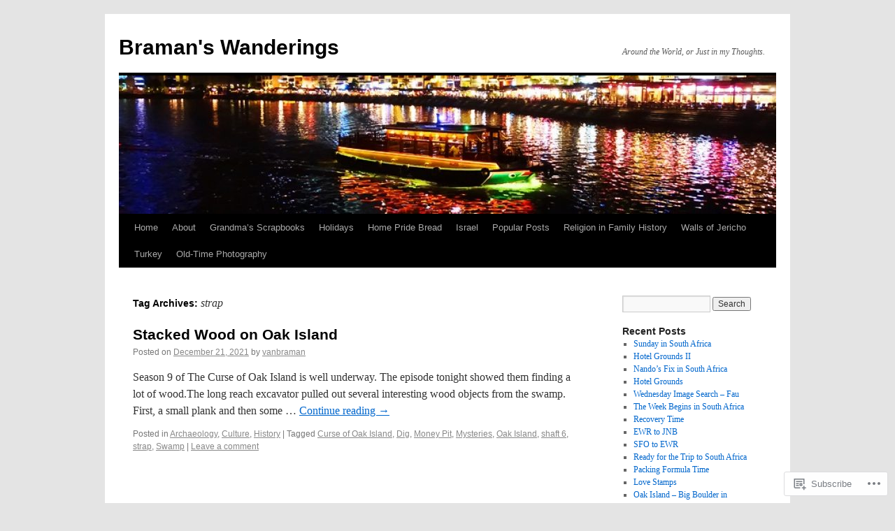

--- FILE ---
content_type: text/html; charset=UTF-8
request_url: https://bramanswanderings.com/tag/strap/
body_size: 21066
content:
<!DOCTYPE html>
<html lang="en">
<head>
<meta charset="UTF-8" />
<title>
strap | Braman&#039;s Wanderings</title>
<link rel="profile" href="https://gmpg.org/xfn/11" />
<link rel="stylesheet" type="text/css" media="all" href="https://s0.wp.com/wp-content/themes/pub/twentyten/style.css?m=1659017451i&amp;ver=20190507" />
<link rel="pingback" href="https://bramanswanderings.com/xmlrpc.php">
<meta name='robots' content='max-image-preview:large' />
<meta name="google-site-verification" content="u5nbjaeojhmt6a76cgtvs8o5wbll1my-quxoz-5kvm4ckiimxc3t-icgpz342rmvl06uwyz9ryamzr56s2s9lctq-2zfx5ggvza8" />
<meta name="msvalidate.01" content="u5nbjaeojhmt6a76cgtvs8o5wbll1my-quxoz-5kvm4ckiimxc3t-icgpz342rmvl06uwyz9ryamzr56s2s9lctq-2zfx5ggvza8" />
<meta name="p:domain_verify" content="52f6395911aaa6b0428df01f8a84187b" />

<!-- Async WordPress.com Remote Login -->
<script id="wpcom_remote_login_js">
var wpcom_remote_login_extra_auth = '';
function wpcom_remote_login_remove_dom_node_id( element_id ) {
	var dom_node = document.getElementById( element_id );
	if ( dom_node ) { dom_node.parentNode.removeChild( dom_node ); }
}
function wpcom_remote_login_remove_dom_node_classes( class_name ) {
	var dom_nodes = document.querySelectorAll( '.' + class_name );
	for ( var i = 0; i < dom_nodes.length; i++ ) {
		dom_nodes[ i ].parentNode.removeChild( dom_nodes[ i ] );
	}
}
function wpcom_remote_login_final_cleanup() {
	wpcom_remote_login_remove_dom_node_classes( "wpcom_remote_login_msg" );
	wpcom_remote_login_remove_dom_node_id( "wpcom_remote_login_key" );
	wpcom_remote_login_remove_dom_node_id( "wpcom_remote_login_validate" );
	wpcom_remote_login_remove_dom_node_id( "wpcom_remote_login_js" );
	wpcom_remote_login_remove_dom_node_id( "wpcom_request_access_iframe" );
	wpcom_remote_login_remove_dom_node_id( "wpcom_request_access_styles" );
}

// Watch for messages back from the remote login
window.addEventListener( "message", function( e ) {
	if ( e.origin === "https://r-login.wordpress.com" ) {
		var data = {};
		try {
			data = JSON.parse( e.data );
		} catch( e ) {
			wpcom_remote_login_final_cleanup();
			return;
		}

		if ( data.msg === 'LOGIN' ) {
			// Clean up the login check iframe
			wpcom_remote_login_remove_dom_node_id( "wpcom_remote_login_key" );

			var id_regex = new RegExp( /^[0-9]+$/ );
			var token_regex = new RegExp( /^.*|.*|.*$/ );
			if (
				token_regex.test( data.token )
				&& id_regex.test( data.wpcomid )
			) {
				// We have everything we need to ask for a login
				var script = document.createElement( "script" );
				script.setAttribute( "id", "wpcom_remote_login_validate" );
				script.src = '/remote-login.php?wpcom_remote_login=validate'
					+ '&wpcomid=' + data.wpcomid
					+ '&token=' + encodeURIComponent( data.token )
					+ '&host=' + window.location.protocol
					+ '//' + window.location.hostname
					+ '&postid=30418'
					+ '&is_singular=';
				document.body.appendChild( script );
			}

			return;
		}

		// Safari ITP, not logged in, so redirect
		if ( data.msg === 'LOGIN-REDIRECT' ) {
			window.location = 'https://wordpress.com/log-in?redirect_to=' + window.location.href;
			return;
		}

		// Safari ITP, storage access failed, remove the request
		if ( data.msg === 'LOGIN-REMOVE' ) {
			var css_zap = 'html { -webkit-transition: margin-top 1s; transition: margin-top 1s; } /* 9001 */ html { margin-top: 0 !important; } * html body { margin-top: 0 !important; } @media screen and ( max-width: 782px ) { html { margin-top: 0 !important; } * html body { margin-top: 0 !important; } }';
			var style_zap = document.createElement( 'style' );
			style_zap.type = 'text/css';
			style_zap.appendChild( document.createTextNode( css_zap ) );
			document.body.appendChild( style_zap );

			var e = document.getElementById( 'wpcom_request_access_iframe' );
			e.parentNode.removeChild( e );

			document.cookie = 'wordpress_com_login_access=denied; path=/; max-age=31536000';

			return;
		}

		// Safari ITP
		if ( data.msg === 'REQUEST_ACCESS' ) {
			console.log( 'request access: safari' );

			// Check ITP iframe enable/disable knob
			if ( wpcom_remote_login_extra_auth !== 'safari_itp_iframe' ) {
				return;
			}

			// If we are in a "private window" there is no ITP.
			var private_window = false;
			try {
				var opendb = window.openDatabase( null, null, null, null );
			} catch( e ) {
				private_window = true;
			}

			if ( private_window ) {
				console.log( 'private window' );
				return;
			}

			var iframe = document.createElement( 'iframe' );
			iframe.id = 'wpcom_request_access_iframe';
			iframe.setAttribute( 'scrolling', 'no' );
			iframe.setAttribute( 'sandbox', 'allow-storage-access-by-user-activation allow-scripts allow-same-origin allow-top-navigation-by-user-activation' );
			iframe.src = 'https://r-login.wordpress.com/remote-login.php?wpcom_remote_login=request_access&origin=' + encodeURIComponent( data.origin ) + '&wpcomid=' + encodeURIComponent( data.wpcomid );

			var css = 'html { -webkit-transition: margin-top 1s; transition: margin-top 1s; } /* 9001 */ html { margin-top: 46px !important; } * html body { margin-top: 46px !important; } @media screen and ( max-width: 660px ) { html { margin-top: 71px !important; } * html body { margin-top: 71px !important; } #wpcom_request_access_iframe { display: block; height: 71px !important; } } #wpcom_request_access_iframe { border: 0px; height: 46px; position: fixed; top: 0; left: 0; width: 100%; min-width: 100%; z-index: 99999; background: #23282d; } ';

			var style = document.createElement( 'style' );
			style.type = 'text/css';
			style.id = 'wpcom_request_access_styles';
			style.appendChild( document.createTextNode( css ) );
			document.body.appendChild( style );

			document.body.appendChild( iframe );
		}

		if ( data.msg === 'DONE' ) {
			wpcom_remote_login_final_cleanup();
		}
	}
}, false );

// Inject the remote login iframe after the page has had a chance to load
// more critical resources
window.addEventListener( "DOMContentLoaded", function( e ) {
	var iframe = document.createElement( "iframe" );
	iframe.style.display = "none";
	iframe.setAttribute( "scrolling", "no" );
	iframe.setAttribute( "id", "wpcom_remote_login_key" );
	iframe.src = "https://r-login.wordpress.com/remote-login.php"
		+ "?wpcom_remote_login=key"
		+ "&origin=aHR0cHM6Ly9icmFtYW5zd2FuZGVyaW5ncy5jb20%3D"
		+ "&wpcomid=35682253"
		+ "&time=" + Math.floor( Date.now() / 1000 );
	document.body.appendChild( iframe );
}, false );
</script>
<link rel='dns-prefetch' href='//s0.wp.com' />
<link rel="alternate" type="application/rss+xml" title="Braman&#039;s Wanderings &raquo; Feed" href="https://bramanswanderings.com/feed/" />
<link rel="alternate" type="application/rss+xml" title="Braman&#039;s Wanderings &raquo; Comments Feed" href="https://bramanswanderings.com/comments/feed/" />
<link rel="alternate" type="application/rss+xml" title="Braman&#039;s Wanderings &raquo; strap Tag Feed" href="https://bramanswanderings.com/tag/strap/feed/" />
	<script type="text/javascript">
		/* <![CDATA[ */
		function addLoadEvent(func) {
			var oldonload = window.onload;
			if (typeof window.onload != 'function') {
				window.onload = func;
			} else {
				window.onload = function () {
					oldonload();
					func();
				}
			}
		}
		/* ]]> */
	</script>
	<link crossorigin='anonymous' rel='stylesheet' id='all-css-0-1' href='/wp-content/mu-plugins/likes/jetpack-likes.css?m=1743883414i&cssminify=yes' type='text/css' media='all' />
<style id='wp-emoji-styles-inline-css'>

	img.wp-smiley, img.emoji {
		display: inline !important;
		border: none !important;
		box-shadow: none !important;
		height: 1em !important;
		width: 1em !important;
		margin: 0 0.07em !important;
		vertical-align: -0.1em !important;
		background: none !important;
		padding: 0 !important;
	}
/*# sourceURL=wp-emoji-styles-inline-css */
</style>
<link crossorigin='anonymous' rel='stylesheet' id='all-css-2-1' href='/wp-content/plugins/gutenberg-core/v22.2.0/build/styles/block-library/style.css?m=1764855221i&cssminify=yes' type='text/css' media='all' />
<style id='wp-block-library-inline-css'>
.has-text-align-justify {
	text-align:justify;
}
.has-text-align-justify{text-align:justify;}

/*# sourceURL=wp-block-library-inline-css */
</style><style id='global-styles-inline-css'>
:root{--wp--preset--aspect-ratio--square: 1;--wp--preset--aspect-ratio--4-3: 4/3;--wp--preset--aspect-ratio--3-4: 3/4;--wp--preset--aspect-ratio--3-2: 3/2;--wp--preset--aspect-ratio--2-3: 2/3;--wp--preset--aspect-ratio--16-9: 16/9;--wp--preset--aspect-ratio--9-16: 9/16;--wp--preset--color--black: #000;--wp--preset--color--cyan-bluish-gray: #abb8c3;--wp--preset--color--white: #fff;--wp--preset--color--pale-pink: #f78da7;--wp--preset--color--vivid-red: #cf2e2e;--wp--preset--color--luminous-vivid-orange: #ff6900;--wp--preset--color--luminous-vivid-amber: #fcb900;--wp--preset--color--light-green-cyan: #7bdcb5;--wp--preset--color--vivid-green-cyan: #00d084;--wp--preset--color--pale-cyan-blue: #8ed1fc;--wp--preset--color--vivid-cyan-blue: #0693e3;--wp--preset--color--vivid-purple: #9b51e0;--wp--preset--color--blue: #0066cc;--wp--preset--color--medium-gray: #666;--wp--preset--color--light-gray: #f1f1f1;--wp--preset--gradient--vivid-cyan-blue-to-vivid-purple: linear-gradient(135deg,rgb(6,147,227) 0%,rgb(155,81,224) 100%);--wp--preset--gradient--light-green-cyan-to-vivid-green-cyan: linear-gradient(135deg,rgb(122,220,180) 0%,rgb(0,208,130) 100%);--wp--preset--gradient--luminous-vivid-amber-to-luminous-vivid-orange: linear-gradient(135deg,rgb(252,185,0) 0%,rgb(255,105,0) 100%);--wp--preset--gradient--luminous-vivid-orange-to-vivid-red: linear-gradient(135deg,rgb(255,105,0) 0%,rgb(207,46,46) 100%);--wp--preset--gradient--very-light-gray-to-cyan-bluish-gray: linear-gradient(135deg,rgb(238,238,238) 0%,rgb(169,184,195) 100%);--wp--preset--gradient--cool-to-warm-spectrum: linear-gradient(135deg,rgb(74,234,220) 0%,rgb(151,120,209) 20%,rgb(207,42,186) 40%,rgb(238,44,130) 60%,rgb(251,105,98) 80%,rgb(254,248,76) 100%);--wp--preset--gradient--blush-light-purple: linear-gradient(135deg,rgb(255,206,236) 0%,rgb(152,150,240) 100%);--wp--preset--gradient--blush-bordeaux: linear-gradient(135deg,rgb(254,205,165) 0%,rgb(254,45,45) 50%,rgb(107,0,62) 100%);--wp--preset--gradient--luminous-dusk: linear-gradient(135deg,rgb(255,203,112) 0%,rgb(199,81,192) 50%,rgb(65,88,208) 100%);--wp--preset--gradient--pale-ocean: linear-gradient(135deg,rgb(255,245,203) 0%,rgb(182,227,212) 50%,rgb(51,167,181) 100%);--wp--preset--gradient--electric-grass: linear-gradient(135deg,rgb(202,248,128) 0%,rgb(113,206,126) 100%);--wp--preset--gradient--midnight: linear-gradient(135deg,rgb(2,3,129) 0%,rgb(40,116,252) 100%);--wp--preset--font-size--small: 13px;--wp--preset--font-size--medium: 20px;--wp--preset--font-size--large: 36px;--wp--preset--font-size--x-large: 42px;--wp--preset--font-family--albert-sans: 'Albert Sans', sans-serif;--wp--preset--font-family--alegreya: Alegreya, serif;--wp--preset--font-family--arvo: Arvo, serif;--wp--preset--font-family--bodoni-moda: 'Bodoni Moda', serif;--wp--preset--font-family--bricolage-grotesque: 'Bricolage Grotesque', sans-serif;--wp--preset--font-family--cabin: Cabin, sans-serif;--wp--preset--font-family--chivo: Chivo, sans-serif;--wp--preset--font-family--commissioner: Commissioner, sans-serif;--wp--preset--font-family--cormorant: Cormorant, serif;--wp--preset--font-family--courier-prime: 'Courier Prime', monospace;--wp--preset--font-family--crimson-pro: 'Crimson Pro', serif;--wp--preset--font-family--dm-mono: 'DM Mono', monospace;--wp--preset--font-family--dm-sans: 'DM Sans', sans-serif;--wp--preset--font-family--dm-serif-display: 'DM Serif Display', serif;--wp--preset--font-family--domine: Domine, serif;--wp--preset--font-family--eb-garamond: 'EB Garamond', serif;--wp--preset--font-family--epilogue: Epilogue, sans-serif;--wp--preset--font-family--fahkwang: Fahkwang, sans-serif;--wp--preset--font-family--figtree: Figtree, sans-serif;--wp--preset--font-family--fira-sans: 'Fira Sans', sans-serif;--wp--preset--font-family--fjalla-one: 'Fjalla One', sans-serif;--wp--preset--font-family--fraunces: Fraunces, serif;--wp--preset--font-family--gabarito: Gabarito, system-ui;--wp--preset--font-family--ibm-plex-mono: 'IBM Plex Mono', monospace;--wp--preset--font-family--ibm-plex-sans: 'IBM Plex Sans', sans-serif;--wp--preset--font-family--ibarra-real-nova: 'Ibarra Real Nova', serif;--wp--preset--font-family--instrument-serif: 'Instrument Serif', serif;--wp--preset--font-family--inter: Inter, sans-serif;--wp--preset--font-family--josefin-sans: 'Josefin Sans', sans-serif;--wp--preset--font-family--jost: Jost, sans-serif;--wp--preset--font-family--libre-baskerville: 'Libre Baskerville', serif;--wp--preset--font-family--libre-franklin: 'Libre Franklin', sans-serif;--wp--preset--font-family--literata: Literata, serif;--wp--preset--font-family--lora: Lora, serif;--wp--preset--font-family--merriweather: Merriweather, serif;--wp--preset--font-family--montserrat: Montserrat, sans-serif;--wp--preset--font-family--newsreader: Newsreader, serif;--wp--preset--font-family--noto-sans-mono: 'Noto Sans Mono', sans-serif;--wp--preset--font-family--nunito: Nunito, sans-serif;--wp--preset--font-family--open-sans: 'Open Sans', sans-serif;--wp--preset--font-family--overpass: Overpass, sans-serif;--wp--preset--font-family--pt-serif: 'PT Serif', serif;--wp--preset--font-family--petrona: Petrona, serif;--wp--preset--font-family--piazzolla: Piazzolla, serif;--wp--preset--font-family--playfair-display: 'Playfair Display', serif;--wp--preset--font-family--plus-jakarta-sans: 'Plus Jakarta Sans', sans-serif;--wp--preset--font-family--poppins: Poppins, sans-serif;--wp--preset--font-family--raleway: Raleway, sans-serif;--wp--preset--font-family--roboto: Roboto, sans-serif;--wp--preset--font-family--roboto-slab: 'Roboto Slab', serif;--wp--preset--font-family--rubik: Rubik, sans-serif;--wp--preset--font-family--rufina: Rufina, serif;--wp--preset--font-family--sora: Sora, sans-serif;--wp--preset--font-family--source-sans-3: 'Source Sans 3', sans-serif;--wp--preset--font-family--source-serif-4: 'Source Serif 4', serif;--wp--preset--font-family--space-mono: 'Space Mono', monospace;--wp--preset--font-family--syne: Syne, sans-serif;--wp--preset--font-family--texturina: Texturina, serif;--wp--preset--font-family--urbanist: Urbanist, sans-serif;--wp--preset--font-family--work-sans: 'Work Sans', sans-serif;--wp--preset--spacing--20: 0.44rem;--wp--preset--spacing--30: 0.67rem;--wp--preset--spacing--40: 1rem;--wp--preset--spacing--50: 1.5rem;--wp--preset--spacing--60: 2.25rem;--wp--preset--spacing--70: 3.38rem;--wp--preset--spacing--80: 5.06rem;--wp--preset--shadow--natural: 6px 6px 9px rgba(0, 0, 0, 0.2);--wp--preset--shadow--deep: 12px 12px 50px rgba(0, 0, 0, 0.4);--wp--preset--shadow--sharp: 6px 6px 0px rgba(0, 0, 0, 0.2);--wp--preset--shadow--outlined: 6px 6px 0px -3px rgb(255, 255, 255), 6px 6px rgb(0, 0, 0);--wp--preset--shadow--crisp: 6px 6px 0px rgb(0, 0, 0);}:where(.is-layout-flex){gap: 0.5em;}:where(.is-layout-grid){gap: 0.5em;}body .is-layout-flex{display: flex;}.is-layout-flex{flex-wrap: wrap;align-items: center;}.is-layout-flex > :is(*, div){margin: 0;}body .is-layout-grid{display: grid;}.is-layout-grid > :is(*, div){margin: 0;}:where(.wp-block-columns.is-layout-flex){gap: 2em;}:where(.wp-block-columns.is-layout-grid){gap: 2em;}:where(.wp-block-post-template.is-layout-flex){gap: 1.25em;}:where(.wp-block-post-template.is-layout-grid){gap: 1.25em;}.has-black-color{color: var(--wp--preset--color--black) !important;}.has-cyan-bluish-gray-color{color: var(--wp--preset--color--cyan-bluish-gray) !important;}.has-white-color{color: var(--wp--preset--color--white) !important;}.has-pale-pink-color{color: var(--wp--preset--color--pale-pink) !important;}.has-vivid-red-color{color: var(--wp--preset--color--vivid-red) !important;}.has-luminous-vivid-orange-color{color: var(--wp--preset--color--luminous-vivid-orange) !important;}.has-luminous-vivid-amber-color{color: var(--wp--preset--color--luminous-vivid-amber) !important;}.has-light-green-cyan-color{color: var(--wp--preset--color--light-green-cyan) !important;}.has-vivid-green-cyan-color{color: var(--wp--preset--color--vivid-green-cyan) !important;}.has-pale-cyan-blue-color{color: var(--wp--preset--color--pale-cyan-blue) !important;}.has-vivid-cyan-blue-color{color: var(--wp--preset--color--vivid-cyan-blue) !important;}.has-vivid-purple-color{color: var(--wp--preset--color--vivid-purple) !important;}.has-black-background-color{background-color: var(--wp--preset--color--black) !important;}.has-cyan-bluish-gray-background-color{background-color: var(--wp--preset--color--cyan-bluish-gray) !important;}.has-white-background-color{background-color: var(--wp--preset--color--white) !important;}.has-pale-pink-background-color{background-color: var(--wp--preset--color--pale-pink) !important;}.has-vivid-red-background-color{background-color: var(--wp--preset--color--vivid-red) !important;}.has-luminous-vivid-orange-background-color{background-color: var(--wp--preset--color--luminous-vivid-orange) !important;}.has-luminous-vivid-amber-background-color{background-color: var(--wp--preset--color--luminous-vivid-amber) !important;}.has-light-green-cyan-background-color{background-color: var(--wp--preset--color--light-green-cyan) !important;}.has-vivid-green-cyan-background-color{background-color: var(--wp--preset--color--vivid-green-cyan) !important;}.has-pale-cyan-blue-background-color{background-color: var(--wp--preset--color--pale-cyan-blue) !important;}.has-vivid-cyan-blue-background-color{background-color: var(--wp--preset--color--vivid-cyan-blue) !important;}.has-vivid-purple-background-color{background-color: var(--wp--preset--color--vivid-purple) !important;}.has-black-border-color{border-color: var(--wp--preset--color--black) !important;}.has-cyan-bluish-gray-border-color{border-color: var(--wp--preset--color--cyan-bluish-gray) !important;}.has-white-border-color{border-color: var(--wp--preset--color--white) !important;}.has-pale-pink-border-color{border-color: var(--wp--preset--color--pale-pink) !important;}.has-vivid-red-border-color{border-color: var(--wp--preset--color--vivid-red) !important;}.has-luminous-vivid-orange-border-color{border-color: var(--wp--preset--color--luminous-vivid-orange) !important;}.has-luminous-vivid-amber-border-color{border-color: var(--wp--preset--color--luminous-vivid-amber) !important;}.has-light-green-cyan-border-color{border-color: var(--wp--preset--color--light-green-cyan) !important;}.has-vivid-green-cyan-border-color{border-color: var(--wp--preset--color--vivid-green-cyan) !important;}.has-pale-cyan-blue-border-color{border-color: var(--wp--preset--color--pale-cyan-blue) !important;}.has-vivid-cyan-blue-border-color{border-color: var(--wp--preset--color--vivid-cyan-blue) !important;}.has-vivid-purple-border-color{border-color: var(--wp--preset--color--vivid-purple) !important;}.has-vivid-cyan-blue-to-vivid-purple-gradient-background{background: var(--wp--preset--gradient--vivid-cyan-blue-to-vivid-purple) !important;}.has-light-green-cyan-to-vivid-green-cyan-gradient-background{background: var(--wp--preset--gradient--light-green-cyan-to-vivid-green-cyan) !important;}.has-luminous-vivid-amber-to-luminous-vivid-orange-gradient-background{background: var(--wp--preset--gradient--luminous-vivid-amber-to-luminous-vivid-orange) !important;}.has-luminous-vivid-orange-to-vivid-red-gradient-background{background: var(--wp--preset--gradient--luminous-vivid-orange-to-vivid-red) !important;}.has-very-light-gray-to-cyan-bluish-gray-gradient-background{background: var(--wp--preset--gradient--very-light-gray-to-cyan-bluish-gray) !important;}.has-cool-to-warm-spectrum-gradient-background{background: var(--wp--preset--gradient--cool-to-warm-spectrum) !important;}.has-blush-light-purple-gradient-background{background: var(--wp--preset--gradient--blush-light-purple) !important;}.has-blush-bordeaux-gradient-background{background: var(--wp--preset--gradient--blush-bordeaux) !important;}.has-luminous-dusk-gradient-background{background: var(--wp--preset--gradient--luminous-dusk) !important;}.has-pale-ocean-gradient-background{background: var(--wp--preset--gradient--pale-ocean) !important;}.has-electric-grass-gradient-background{background: var(--wp--preset--gradient--electric-grass) !important;}.has-midnight-gradient-background{background: var(--wp--preset--gradient--midnight) !important;}.has-small-font-size{font-size: var(--wp--preset--font-size--small) !important;}.has-medium-font-size{font-size: var(--wp--preset--font-size--medium) !important;}.has-large-font-size{font-size: var(--wp--preset--font-size--large) !important;}.has-x-large-font-size{font-size: var(--wp--preset--font-size--x-large) !important;}.has-albert-sans-font-family{font-family: var(--wp--preset--font-family--albert-sans) !important;}.has-alegreya-font-family{font-family: var(--wp--preset--font-family--alegreya) !important;}.has-arvo-font-family{font-family: var(--wp--preset--font-family--arvo) !important;}.has-bodoni-moda-font-family{font-family: var(--wp--preset--font-family--bodoni-moda) !important;}.has-bricolage-grotesque-font-family{font-family: var(--wp--preset--font-family--bricolage-grotesque) !important;}.has-cabin-font-family{font-family: var(--wp--preset--font-family--cabin) !important;}.has-chivo-font-family{font-family: var(--wp--preset--font-family--chivo) !important;}.has-commissioner-font-family{font-family: var(--wp--preset--font-family--commissioner) !important;}.has-cormorant-font-family{font-family: var(--wp--preset--font-family--cormorant) !important;}.has-courier-prime-font-family{font-family: var(--wp--preset--font-family--courier-prime) !important;}.has-crimson-pro-font-family{font-family: var(--wp--preset--font-family--crimson-pro) !important;}.has-dm-mono-font-family{font-family: var(--wp--preset--font-family--dm-mono) !important;}.has-dm-sans-font-family{font-family: var(--wp--preset--font-family--dm-sans) !important;}.has-dm-serif-display-font-family{font-family: var(--wp--preset--font-family--dm-serif-display) !important;}.has-domine-font-family{font-family: var(--wp--preset--font-family--domine) !important;}.has-eb-garamond-font-family{font-family: var(--wp--preset--font-family--eb-garamond) !important;}.has-epilogue-font-family{font-family: var(--wp--preset--font-family--epilogue) !important;}.has-fahkwang-font-family{font-family: var(--wp--preset--font-family--fahkwang) !important;}.has-figtree-font-family{font-family: var(--wp--preset--font-family--figtree) !important;}.has-fira-sans-font-family{font-family: var(--wp--preset--font-family--fira-sans) !important;}.has-fjalla-one-font-family{font-family: var(--wp--preset--font-family--fjalla-one) !important;}.has-fraunces-font-family{font-family: var(--wp--preset--font-family--fraunces) !important;}.has-gabarito-font-family{font-family: var(--wp--preset--font-family--gabarito) !important;}.has-ibm-plex-mono-font-family{font-family: var(--wp--preset--font-family--ibm-plex-mono) !important;}.has-ibm-plex-sans-font-family{font-family: var(--wp--preset--font-family--ibm-plex-sans) !important;}.has-ibarra-real-nova-font-family{font-family: var(--wp--preset--font-family--ibarra-real-nova) !important;}.has-instrument-serif-font-family{font-family: var(--wp--preset--font-family--instrument-serif) !important;}.has-inter-font-family{font-family: var(--wp--preset--font-family--inter) !important;}.has-josefin-sans-font-family{font-family: var(--wp--preset--font-family--josefin-sans) !important;}.has-jost-font-family{font-family: var(--wp--preset--font-family--jost) !important;}.has-libre-baskerville-font-family{font-family: var(--wp--preset--font-family--libre-baskerville) !important;}.has-libre-franklin-font-family{font-family: var(--wp--preset--font-family--libre-franklin) !important;}.has-literata-font-family{font-family: var(--wp--preset--font-family--literata) !important;}.has-lora-font-family{font-family: var(--wp--preset--font-family--lora) !important;}.has-merriweather-font-family{font-family: var(--wp--preset--font-family--merriweather) !important;}.has-montserrat-font-family{font-family: var(--wp--preset--font-family--montserrat) !important;}.has-newsreader-font-family{font-family: var(--wp--preset--font-family--newsreader) !important;}.has-noto-sans-mono-font-family{font-family: var(--wp--preset--font-family--noto-sans-mono) !important;}.has-nunito-font-family{font-family: var(--wp--preset--font-family--nunito) !important;}.has-open-sans-font-family{font-family: var(--wp--preset--font-family--open-sans) !important;}.has-overpass-font-family{font-family: var(--wp--preset--font-family--overpass) !important;}.has-pt-serif-font-family{font-family: var(--wp--preset--font-family--pt-serif) !important;}.has-petrona-font-family{font-family: var(--wp--preset--font-family--petrona) !important;}.has-piazzolla-font-family{font-family: var(--wp--preset--font-family--piazzolla) !important;}.has-playfair-display-font-family{font-family: var(--wp--preset--font-family--playfair-display) !important;}.has-plus-jakarta-sans-font-family{font-family: var(--wp--preset--font-family--plus-jakarta-sans) !important;}.has-poppins-font-family{font-family: var(--wp--preset--font-family--poppins) !important;}.has-raleway-font-family{font-family: var(--wp--preset--font-family--raleway) !important;}.has-roboto-font-family{font-family: var(--wp--preset--font-family--roboto) !important;}.has-roboto-slab-font-family{font-family: var(--wp--preset--font-family--roboto-slab) !important;}.has-rubik-font-family{font-family: var(--wp--preset--font-family--rubik) !important;}.has-rufina-font-family{font-family: var(--wp--preset--font-family--rufina) !important;}.has-sora-font-family{font-family: var(--wp--preset--font-family--sora) !important;}.has-source-sans-3-font-family{font-family: var(--wp--preset--font-family--source-sans-3) !important;}.has-source-serif-4-font-family{font-family: var(--wp--preset--font-family--source-serif-4) !important;}.has-space-mono-font-family{font-family: var(--wp--preset--font-family--space-mono) !important;}.has-syne-font-family{font-family: var(--wp--preset--font-family--syne) !important;}.has-texturina-font-family{font-family: var(--wp--preset--font-family--texturina) !important;}.has-urbanist-font-family{font-family: var(--wp--preset--font-family--urbanist) !important;}.has-work-sans-font-family{font-family: var(--wp--preset--font-family--work-sans) !important;}
/*# sourceURL=global-styles-inline-css */
</style>

<style id='classic-theme-styles-inline-css'>
/*! This file is auto-generated */
.wp-block-button__link{color:#fff;background-color:#32373c;border-radius:9999px;box-shadow:none;text-decoration:none;padding:calc(.667em + 2px) calc(1.333em + 2px);font-size:1.125em}.wp-block-file__button{background:#32373c;color:#fff;text-decoration:none}
/*# sourceURL=/wp-includes/css/classic-themes.min.css */
</style>
<link crossorigin='anonymous' rel='stylesheet' id='all-css-4-1' href='/_static/??-eJyNj+sOgjAMhV/I0oBG8YfxWdioON0t65Dw9hZIvMSE+KdpT853doZDBB18Jp8x2r4znlEHZYO+M1ZFWRclsHHREiR6FDtsDeeXAziPlgrNvMGPINfDOyuR6C42eXI4ak1DlpzY1rAhCgNKxUTMINOZ3kG+Csg/3CJj7BXmQYRRVFwK/uedfwHzm2ulEkloJ2uH4vo416COAkiVJpvgvw642MakCT27U7mvy3pbVcfD7QlstJXp&cssminify=yes' type='text/css' media='all' />
<style id='jetpack-global-styles-frontend-style-inline-css'>
:root { --font-headings: unset; --font-base: unset; --font-headings-default: -apple-system,BlinkMacSystemFont,"Segoe UI",Roboto,Oxygen-Sans,Ubuntu,Cantarell,"Helvetica Neue",sans-serif; --font-base-default: -apple-system,BlinkMacSystemFont,"Segoe UI",Roboto,Oxygen-Sans,Ubuntu,Cantarell,"Helvetica Neue",sans-serif;}
/*# sourceURL=jetpack-global-styles-frontend-style-inline-css */
</style>
<link crossorigin='anonymous' rel='stylesheet' id='all-css-6-1' href='/_static/??-eJyNjcsKAjEMRX/IGtQZBxfip0hMS9sxTYppGfx7H7gRN+7ugcs5sFRHKi1Ig9Jd5R6zGMyhVaTrh8G6QFHfORhYwlvw6P39PbPENZmt4G/ROQuBKWVkxxrVvuBH1lIoz2waILJekF+HUzlupnG3nQ77YZwfuRJIaQ==&cssminify=yes' type='text/css' media='all' />
<script type="text/javascript" id="wpcom-actionbar-placeholder-js-extra">
/* <![CDATA[ */
var actionbardata = {"siteID":"35682253","postID":"0","siteURL":"https://bramanswanderings.com","xhrURL":"https://bramanswanderings.com/wp-admin/admin-ajax.php","nonce":"49b2c6b157","isLoggedIn":"","statusMessage":"","subsEmailDefault":"instantly","proxyScriptUrl":"https://s0.wp.com/wp-content/js/wpcom-proxy-request.js?m=1513050504i&amp;ver=20211021","i18n":{"followedText":"New posts from this site will now appear in your \u003Ca href=\"https://wordpress.com/reader\"\u003EReader\u003C/a\u003E","foldBar":"Collapse this bar","unfoldBar":"Expand this bar","shortLinkCopied":"Shortlink copied to clipboard."}};
//# sourceURL=wpcom-actionbar-placeholder-js-extra
/* ]]> */
</script>
<script type="text/javascript" id="jetpack-mu-wpcom-settings-js-before">
/* <![CDATA[ */
var JETPACK_MU_WPCOM_SETTINGS = {"assetsUrl":"https://s0.wp.com/wp-content/mu-plugins/jetpack-mu-wpcom-plugin/sun/jetpack_vendor/automattic/jetpack-mu-wpcom/src/build/"};
//# sourceURL=jetpack-mu-wpcom-settings-js-before
/* ]]> */
</script>
<script crossorigin='anonymous' type='text/javascript'  src='/wp-content/js/rlt-proxy.js?m=1720530689i'></script>
<script type="text/javascript" id="rlt-proxy-js-after">
/* <![CDATA[ */
	rltInitialize( {"token":null,"iframeOrigins":["https:\/\/widgets.wp.com"]} );
//# sourceURL=rlt-proxy-js-after
/* ]]> */
</script>
<link rel="EditURI" type="application/rsd+xml" title="RSD" href="https://bramanswanderings.wordpress.com/xmlrpc.php?rsd" />
<meta name="generator" content="WordPress.com" />

<!-- Jetpack Open Graph Tags -->
<meta property="og:type" content="website" />
<meta property="og:title" content="strap &#8211; Braman&#039;s Wanderings" />
<meta property="og:url" content="https://bramanswanderings.com/tag/strap/" />
<meta property="og:site_name" content="Braman&#039;s Wanderings" />
<meta property="og:image" content="https://s0.wp.com/i/blank.jpg?m=1383295312i" />
<meta property="og:image:width" content="200" />
<meta property="og:image:height" content="200" />
<meta property="og:image:alt" content="" />
<meta property="og:locale" content="en_US" />

<!-- End Jetpack Open Graph Tags -->
<link rel="shortcut icon" type="image/x-icon" href="https://s0.wp.com/i/favicon.ico?m=1713425267i" sizes="16x16 24x24 32x32 48x48" />
<link rel="icon" type="image/x-icon" href="https://s0.wp.com/i/favicon.ico?m=1713425267i" sizes="16x16 24x24 32x32 48x48" />
<link rel="apple-touch-icon" href="https://s0.wp.com/i/webclip.png?m=1713868326i" />
<link rel='openid.server' href='https://bramanswanderings.com/?openidserver=1' />
<link rel='openid.delegate' href='https://bramanswanderings.com/' />
<link rel="search" type="application/opensearchdescription+xml" href="https://bramanswanderings.com/osd.xml" title="Braman&#039;s Wanderings" />
<link rel="search" type="application/opensearchdescription+xml" href="https://s1.wp.com/opensearch.xml" title="WordPress.com" />
<meta name="theme-color" content="#e4e4e4" />
		<style type="text/css">
			.recentcomments a {
				display: inline !important;
				padding: 0 !important;
				margin: 0 !important;
			}

			table.recentcommentsavatartop img.avatar, table.recentcommentsavatarend img.avatar {
				border: 0px;
				margin: 0;
			}

			table.recentcommentsavatartop a, table.recentcommentsavatarend a {
				border: 0px !important;
				background-color: transparent !important;
			}

			td.recentcommentsavatarend, td.recentcommentsavatartop {
				padding: 0px 0px 1px 0px;
				margin: 0px;
			}

			td.recentcommentstextend {
				border: none !important;
				padding: 0px 0px 2px 10px;
			}

			.rtl td.recentcommentstextend {
				padding: 0px 10px 2px 0px;
			}

			td.recentcommentstexttop {
				border: none;
				padding: 0px 0px 0px 10px;
			}

			.rtl td.recentcommentstexttop {
				padding: 0px 10px 0px 0px;
			}
		</style>
		<meta name="description" content="Posts about strap written by vanbraman" />
<style type="text/css" id="custom-background-css">
body.custom-background { background-color: #e4e4e4; }
</style>
	<style type="text/css" id="custom-colors-css">#access ul li.current_page_item > a, #access ul li.current_page_parent > a, #access ul li.current-menu-ancestor > a, #access ul li.current-menu-item > a, #access ul li.current-menu-parent > a { color: #FFFFFF;}
#access li:hover > a, #access ul ul *:hover > a { fg2: #ffffff;}
#access a { color: #AAAAAA;}
.entry-meta a:link, .entry-utility a:link { color: #888888;}
body { background-color: #e4e4e4;}
</style>
<link crossorigin='anonymous' rel='stylesheet' id='all-css-0-3' href='/_static/??-eJyVjssKwkAMRX/INowP1IX4KdKmg6SdScJkQn+/FR/gTpfncjhcmLVB4Rq5QvZGk9+JDcZYtcPpxWDOcCNG6JPgZGAzaSwtmm3g50CWwVM0wK6IW0wf5z382XseckrDir1hIa0kq/tFbSZ+hK/5Eo6H3fkU9mE7Lr2lXSA=&cssminify=yes' type='text/css' media='all' />
</head>

<body class="archive tag tag-strap tag-595775 custom-background wp-theme-pubtwentyten customizer-styles-applied single-author jetpack-reblog-enabled custom-colors">
<div id="wrapper" class="hfeed">
	<div id="header">
		<div id="masthead">
			<div id="branding" role="banner">
								<div id="site-title">
					<span>
						<a href="https://bramanswanderings.com/" title="Braman&#039;s Wanderings" rel="home">Braman&#039;s Wanderings</a>
					</span>
				</div>
				<div id="site-description">Around the World, or Just in my Thoughts.</div>

									<a class="home-link" href="https://bramanswanderings.com/" title="Braman&#039;s Wanderings" rel="home">
						<img src="https://bramanswanderings.com/wp-content/uploads/2017/03/cropped-sin-4.jpg" width="940" height="198" alt="" />
					</a>
								</div><!-- #branding -->

			<div id="access" role="navigation">
								<div class="skip-link screen-reader-text"><a href="#content" title="Skip to content">Skip to content</a></div>
				<div class="menu"><ul>
<li ><a href="https://bramanswanderings.com/">Home</a></li><li class="page_item page-item-2"><a href="https://bramanswanderings.com/about/">About</a></li>
<li class="page_item page-item-7036"><a href="https://bramanswanderings.com/grandmas-scrapbooks/">Grandma&#8217;s Scrapbooks</a></li>
<li class="page_item page-item-7033"><a href="https://bramanswanderings.com/holidays/">Holidays</a></li>
<li class="page_item page-item-4841"><a href="https://bramanswanderings.com/home-pride-bread/">Home Pride Bread</a></li>
<li class="page_item page-item-1019"><a href="https://bramanswanderings.com/israel/">Israel</a></li>
<li class="page_item page-item-394"><a href="https://bramanswanderings.com/popular-posts/">Popular Posts</a></li>
<li class="page_item page-item-667"><a href="https://bramanswanderings.com/religion-in-family-history/">Religion in Family&nbsp;History</a></li>
<li class="page_item page-item-1990"><a href="https://bramanswanderings.com/walls-of-jericho/">Walls of Jericho</a></li>
<li class="page_item page-item-7827"><a href="https://bramanswanderings.com/turkey/">Turkey</a></li>
<li class="page_item page-item-9340"><a href="https://bramanswanderings.com/old-time-photography/">Old-Time Photography</a></li>
</ul></div>
			</div><!-- #access -->
		</div><!-- #masthead -->
	</div><!-- #header -->

	<div id="main">

		<div id="container">
			<div id="content" role="main">

				<h1 class="page-title">Tag Archives: <span>strap</span></h1>

				



	
			<div id="post-30418" class="post-30418 post type-post status-publish format-standard has-post-thumbnail hentry category-archaeology-2 category-culture category-history-2 tag-curse-of-oak-island tag-dig tag-money-pit tag-mysteries tag-oak-island tag-shaft-6 tag-strap tag-swamp">
			<h2 class="entry-title"><a href="https://bramanswanderings.com/2021/12/21/stacked-wood-on-oak-island/" rel="bookmark">Stacked Wood on Oak&nbsp;Island</a></h2>

			<div class="entry-meta">
				<span class="meta-prep meta-prep-author">Posted on</span> <a href="https://bramanswanderings.com/2021/12/21/stacked-wood-on-oak-island/" title="10:19 pm" rel="bookmark"><span class="entry-date">December 21, 2021</span></a> <span class="meta-sep">by</span> <span class="author vcard"><a class="url fn n" href="https://bramanswanderings.com/author/vanbraman/" title="View all posts by vanbraman">vanbraman</a></span>			</div><!-- .entry-meta -->

					<div class="entry-summary">
				<p>Season 9 of The Curse of Oak Island is well underway. The episode tonight showed them finding a lot of wood.The long reach excavator pulled out several interesting wood objects from the swamp. First, a small plank and then some &hellip; <a href="https://bramanswanderings.com/2021/12/21/stacked-wood-on-oak-island/">Continue reading <span class="meta-nav">&rarr;</span></a></p>
			</div><!-- .entry-summary -->
	
			<div class="entry-utility">
													<span class="cat-links">
						<span class="entry-utility-prep entry-utility-prep-cat-links">Posted in</span> <a href="https://bramanswanderings.com/category/archaeology-2/" rel="category tag">Archaeology</a>, <a href="https://bramanswanderings.com/category/culture/" rel="category tag">Culture</a>, <a href="https://bramanswanderings.com/category/history-2/" rel="category tag">History</a>					</span>
					<span class="meta-sep">|</span>
				
								<span class="tag-links">
					<span class="entry-utility-prep entry-utility-prep-tag-links">Tagged</span> <a href="https://bramanswanderings.com/tag/curse-of-oak-island/" rel="tag">Curse of Oak Island</a>, <a href="https://bramanswanderings.com/tag/dig/" rel="tag">Dig</a>, <a href="https://bramanswanderings.com/tag/money-pit/" rel="tag">Money Pit</a>, <a href="https://bramanswanderings.com/tag/mysteries/" rel="tag">Mysteries</a>, <a href="https://bramanswanderings.com/tag/oak-island/" rel="tag">Oak Island</a>, <a href="https://bramanswanderings.com/tag/shaft-6/" rel="tag">shaft 6</a>, <a href="https://bramanswanderings.com/tag/strap/" rel="tag">strap</a>, <a href="https://bramanswanderings.com/tag/swamp/" rel="tag">Swamp</a>				</span>
				<span class="meta-sep">|</span>
				
				<span class="comments-link"><a href="https://bramanswanderings.com/2021/12/21/stacked-wood-on-oak-island/#respond">Leave a comment</a></span>

							</div><!-- .entry-utility -->
		</div><!-- #post-30418 -->

		
	

			</div><!-- #content -->
		</div><!-- #container -->


		<div id="primary" class="widget-area" role="complementary">
						<ul class="xoxo">

<li id="search-2" class="widget-container widget_search"><form role="search" method="get" id="searchform" class="searchform" action="https://bramanswanderings.com/">
				<div>
					<label class="screen-reader-text" for="s">Search for:</label>
					<input type="text" value="" name="s" id="s" />
					<input type="submit" id="searchsubmit" value="Search" />
				</div>
			</form></li>
		<li id="recent-posts-2" class="widget-container widget_recent_entries">
		<h3 class="widget-title">Recent Posts</h3>
		<ul>
											<li>
					<a href="https://bramanswanderings.com/2024/02/25/sunday-in-south-africa/">Sunday in South&nbsp;Africa</a>
									</li>
											<li>
					<a href="https://bramanswanderings.com/2024/02/24/hotel-grounds-ii/">Hotel Grounds II</a>
									</li>
											<li>
					<a href="https://bramanswanderings.com/2024/02/23/nandos-fix-in-south-africa/">Nando&#8217;s Fix in South&nbsp;Africa</a>
									</li>
											<li>
					<a href="https://bramanswanderings.com/2024/02/22/hotel-grounds/">Hotel Grounds</a>
									</li>
											<li>
					<a href="https://bramanswanderings.com/2024/02/21/wednesday-image-search-fau/">Wednesday Image Search &#8211;&nbsp;Fau</a>
									</li>
											<li>
					<a href="https://bramanswanderings.com/2024/02/20/the-week-begins-in-south-africa/">The Week Begins in South&nbsp;Africa</a>
									</li>
											<li>
					<a href="https://bramanswanderings.com/2024/02/19/recovery-time/">Recovery Time</a>
									</li>
											<li>
					<a href="https://bramanswanderings.com/2024/02/18/ewr-to-jnb/">EWR to JNB</a>
									</li>
											<li>
					<a href="https://bramanswanderings.com/2024/02/17/sfo-to-ewr/">SFO to EWR</a>
									</li>
											<li>
					<a href="https://bramanswanderings.com/2024/02/16/ready-for-the-trip-to-south-africa/">Ready for the Trip to South&nbsp;Africa</a>
									</li>
											<li>
					<a href="https://bramanswanderings.com/2024/02/15/packing-formula-time/">Packing Formula Time</a>
									</li>
											<li>
					<a href="https://bramanswanderings.com/2024/02/14/love-stamps/">Love Stamps</a>
									</li>
											<li>
					<a href="https://bramanswanderings.com/2024/02/13/oak-island-big-boulder-in-the-swamp/">Oak Island &#8211; Big Boulder in the&nbsp;Swamp</a>
									</li>
											<li>
					<a href="https://bramanswanderings.com/2024/02/12/lincolns-birthday-2024/">Lincoln&#8217;s Birthday 2024</a>
									</li>
											<li>
					<a href="https://bramanswanderings.com/2024/02/11/black-history-month-reading-simon-estes/">Black History Month Reading &#8211; Simon&nbsp;Estes</a>
									</li>
					</ul>

		</li><li id="blog_subscription-2" class="widget-container widget_blog_subscription jetpack_subscription_widget"><h3 class="widget-title"><label for="subscribe-field">Follow Blog via Email</label></h3>

			<div class="wp-block-jetpack-subscriptions__container">
			<form
				action="https://subscribe.wordpress.com"
				method="post"
				accept-charset="utf-8"
				data-blog="35682253"
				data-post_access_level="everybody"
				id="subscribe-blog"
			>
				<p>Enter your email address to follow this blog and receive notifications of new posts by email.</p>
				<p id="subscribe-email">
					<label
						id="subscribe-field-label"
						for="subscribe-field"
						class="screen-reader-text"
					>
						Email Address:					</label>

					<input
							type="email"
							name="email"
							autocomplete="email"
							
							style="width: 95%; padding: 1px 10px"
							placeholder="Email Address"
							value=""
							id="subscribe-field"
							required
						/>				</p>

				<p id="subscribe-submit"
									>
					<input type="hidden" name="action" value="subscribe"/>
					<input type="hidden" name="blog_id" value="35682253"/>
					<input type="hidden" name="source" value="https://bramanswanderings.com/tag/strap/"/>
					<input type="hidden" name="sub-type" value="widget"/>
					<input type="hidden" name="redirect_fragment" value="subscribe-blog"/>
					<input type="hidden" id="_wpnonce" name="_wpnonce" value="d6649124e7" />					<button type="submit"
													class="wp-block-button__link"
																	>
						Follow					</button>
				</p>
			</form>
						</div>
			
</li><li id="blog-stats-2" class="widget-container widget_blog-stats"><h3 class="widget-title">Blog Stats</h3>		<ul>
			<li>838,508 Visits</li>
		</ul>
		</li><li id="calendar-2" class="widget-container widget_calendar"><h3 class="widget-title">Post Dates</h3><div id="calendar_wrap" class="calendar_wrap"><table id="wp-calendar" class="wp-calendar-table">
	<caption>January 2026</caption>
	<thead>
	<tr>
		<th scope="col" aria-label="Sunday">S</th>
		<th scope="col" aria-label="Monday">M</th>
		<th scope="col" aria-label="Tuesday">T</th>
		<th scope="col" aria-label="Wednesday">W</th>
		<th scope="col" aria-label="Thursday">T</th>
		<th scope="col" aria-label="Friday">F</th>
		<th scope="col" aria-label="Saturday">S</th>
	</tr>
	</thead>
	<tbody>
	<tr>
		<td colspan="4" class="pad">&nbsp;</td><td>1</td><td>2</td><td>3</td>
	</tr>
	<tr>
		<td>4</td><td>5</td><td>6</td><td>7</td><td>8</td><td>9</td><td id="today">10</td>
	</tr>
	<tr>
		<td>11</td><td>12</td><td>13</td><td>14</td><td>15</td><td>16</td><td>17</td>
	</tr>
	<tr>
		<td>18</td><td>19</td><td>20</td><td>21</td><td>22</td><td>23</td><td>24</td>
	</tr>
	<tr>
		<td>25</td><td>26</td><td>27</td><td>28</td><td>29</td><td>30</td><td>31</td>
	</tr>
	</tbody>
	</table><nav aria-label="Previous and next months" class="wp-calendar-nav">
		<span class="wp-calendar-nav-prev"><a href="https://bramanswanderings.com/2024/02/">&laquo; Feb</a></span>
		<span class="pad">&nbsp;</span>
		<span class="wp-calendar-nav-next">&nbsp;</span>
	</nav></div></li><li id="linkcat-1356" class="widget-container widget_links"><h3 class="widget-title">Blogroll</h3>
	<ul class='xoxo blogroll'>
<li><a href="http://jimmyanddarlene.wordpress.com/" title="One of the tour members on the trip to Turkey">Alexander&#039;s Adventures: Travels of the Young at Heart</a></li>
<li><a href="https://lukechandler.wordpress.com/" title="Bible, Archaeology and Travel with Luke Chandler">BAT with Luke Chandler</a></li>
<li><a href="https://www.chelselyn.com/" title="My Niece&#8217;s Photography Site">Chelse Lyn Photography</a></li>
<li><a href="https://www.etsy.com/ca/shop/CompletelyRanunculus?" title="Wonderful Etsy shop, especially if you like Art and Literature.">Completely Ranunculus</a></li>
<li><a href="http://exploringbiblelands.com/" title="Eploring Bible Lands by Barry Britnell">Exploring Bible Lands</a></li>
<li><a href="http://ferrelljenkins.wordpress.com/">Ferrell&#039;s Travel Blog</a></li>
<li><a href="http://oldfashionedlady.blogspot.com/" rel="friend" title="A great blog by a Canadian friend.">Old Fashioned Lady</a></li>
<li><a href="http://stacyjobe.blogspot.com/" title="A blog by my friend Stacy about our trip to Turkey.">The Other Side of the World</a></li>
<li><a href="http://en.blog.wordpress.com/">WordPress.com News</a></li>

	</ul>
</li>
<li id="archives-2" class="widget-container widget_archive"><h3 class="widget-title">Archives</h3>		<label class="screen-reader-text" for="archives-dropdown-2">Archives</label>
		<select id="archives-dropdown-2" name="archive-dropdown">
			
			<option value="">Select Month</option>
				<option value='https://bramanswanderings.com/2024/02/'> February 2024 &nbsp;(25)</option>
	<option value='https://bramanswanderings.com/2024/01/'> January 2024 &nbsp;(31)</option>
	<option value='https://bramanswanderings.com/2023/12/'> December 2023 &nbsp;(31)</option>
	<option value='https://bramanswanderings.com/2023/11/'> November 2023 &nbsp;(30)</option>
	<option value='https://bramanswanderings.com/2023/10/'> October 2023 &nbsp;(31)</option>
	<option value='https://bramanswanderings.com/2023/09/'> September 2023 &nbsp;(32)</option>
	<option value='https://bramanswanderings.com/2023/08/'> August 2023 &nbsp;(31)</option>
	<option value='https://bramanswanderings.com/2023/07/'> July 2023 &nbsp;(31)</option>
	<option value='https://bramanswanderings.com/2023/06/'> June 2023 &nbsp;(30)</option>
	<option value='https://bramanswanderings.com/2023/05/'> May 2023 &nbsp;(31)</option>
	<option value='https://bramanswanderings.com/2023/04/'> April 2023 &nbsp;(30)</option>
	<option value='https://bramanswanderings.com/2023/03/'> March 2023 &nbsp;(31)</option>
	<option value='https://bramanswanderings.com/2023/02/'> February 2023 &nbsp;(28)</option>
	<option value='https://bramanswanderings.com/2023/01/'> January 2023 &nbsp;(31)</option>
	<option value='https://bramanswanderings.com/2022/12/'> December 2022 &nbsp;(31)</option>
	<option value='https://bramanswanderings.com/2022/11/'> November 2022 &nbsp;(30)</option>
	<option value='https://bramanswanderings.com/2022/10/'> October 2022 &nbsp;(31)</option>
	<option value='https://bramanswanderings.com/2022/09/'> September 2022 &nbsp;(30)</option>
	<option value='https://bramanswanderings.com/2022/08/'> August 2022 &nbsp;(31)</option>
	<option value='https://bramanswanderings.com/2022/07/'> July 2022 &nbsp;(31)</option>
	<option value='https://bramanswanderings.com/2022/06/'> June 2022 &nbsp;(30)</option>
	<option value='https://bramanswanderings.com/2022/05/'> May 2022 &nbsp;(31)</option>
	<option value='https://bramanswanderings.com/2022/04/'> April 2022 &nbsp;(30)</option>
	<option value='https://bramanswanderings.com/2022/03/'> March 2022 &nbsp;(31)</option>
	<option value='https://bramanswanderings.com/2022/02/'> February 2022 &nbsp;(28)</option>
	<option value='https://bramanswanderings.com/2022/01/'> January 2022 &nbsp;(31)</option>
	<option value='https://bramanswanderings.com/2021/12/'> December 2021 &nbsp;(31)</option>
	<option value='https://bramanswanderings.com/2021/11/'> November 2021 &nbsp;(30)</option>
	<option value='https://bramanswanderings.com/2021/10/'> October 2021 &nbsp;(31)</option>
	<option value='https://bramanswanderings.com/2021/09/'> September 2021 &nbsp;(30)</option>
	<option value='https://bramanswanderings.com/2021/08/'> August 2021 &nbsp;(31)</option>
	<option value='https://bramanswanderings.com/2021/07/'> July 2021 &nbsp;(30)</option>
	<option value='https://bramanswanderings.com/2021/06/'> June 2021 &nbsp;(30)</option>
	<option value='https://bramanswanderings.com/2021/05/'> May 2021 &nbsp;(31)</option>
	<option value='https://bramanswanderings.com/2021/04/'> April 2021 &nbsp;(30)</option>
	<option value='https://bramanswanderings.com/2021/03/'> March 2021 &nbsp;(31)</option>
	<option value='https://bramanswanderings.com/2021/02/'> February 2021 &nbsp;(28)</option>
	<option value='https://bramanswanderings.com/2021/01/'> January 2021 &nbsp;(31)</option>
	<option value='https://bramanswanderings.com/2020/12/'> December 2020 &nbsp;(31)</option>
	<option value='https://bramanswanderings.com/2020/11/'> November 2020 &nbsp;(30)</option>
	<option value='https://bramanswanderings.com/2020/10/'> October 2020 &nbsp;(31)</option>
	<option value='https://bramanswanderings.com/2020/09/'> September 2020 &nbsp;(30)</option>
	<option value='https://bramanswanderings.com/2020/08/'> August 2020 &nbsp;(31)</option>
	<option value='https://bramanswanderings.com/2020/07/'> July 2020 &nbsp;(31)</option>
	<option value='https://bramanswanderings.com/2020/06/'> June 2020 &nbsp;(30)</option>
	<option value='https://bramanswanderings.com/2020/05/'> May 2020 &nbsp;(31)</option>
	<option value='https://bramanswanderings.com/2020/04/'> April 2020 &nbsp;(30)</option>
	<option value='https://bramanswanderings.com/2020/03/'> March 2020 &nbsp;(31)</option>
	<option value='https://bramanswanderings.com/2020/02/'> February 2020 &nbsp;(29)</option>
	<option value='https://bramanswanderings.com/2020/01/'> January 2020 &nbsp;(31)</option>
	<option value='https://bramanswanderings.com/2019/12/'> December 2019 &nbsp;(31)</option>
	<option value='https://bramanswanderings.com/2019/11/'> November 2019 &nbsp;(30)</option>
	<option value='https://bramanswanderings.com/2019/10/'> October 2019 &nbsp;(31)</option>
	<option value='https://bramanswanderings.com/2019/09/'> September 2019 &nbsp;(30)</option>
	<option value='https://bramanswanderings.com/2019/08/'> August 2019 &nbsp;(31)</option>
	<option value='https://bramanswanderings.com/2019/07/'> July 2019 &nbsp;(31)</option>
	<option value='https://bramanswanderings.com/2019/06/'> June 2019 &nbsp;(29)</option>
	<option value='https://bramanswanderings.com/2019/05/'> May 2019 &nbsp;(31)</option>
	<option value='https://bramanswanderings.com/2019/04/'> April 2019 &nbsp;(30)</option>
	<option value='https://bramanswanderings.com/2019/03/'> March 2019 &nbsp;(31)</option>
	<option value='https://bramanswanderings.com/2019/02/'> February 2019 &nbsp;(28)</option>
	<option value='https://bramanswanderings.com/2019/01/'> January 2019 &nbsp;(31)</option>
	<option value='https://bramanswanderings.com/2018/12/'> December 2018 &nbsp;(31)</option>
	<option value='https://bramanswanderings.com/2018/11/'> November 2018 &nbsp;(30)</option>
	<option value='https://bramanswanderings.com/2018/10/'> October 2018 &nbsp;(31)</option>
	<option value='https://bramanswanderings.com/2018/09/'> September 2018 &nbsp;(30)</option>
	<option value='https://bramanswanderings.com/2018/08/'> August 2018 &nbsp;(32)</option>
	<option value='https://bramanswanderings.com/2018/07/'> July 2018 &nbsp;(31)</option>
	<option value='https://bramanswanderings.com/2018/06/'> June 2018 &nbsp;(30)</option>
	<option value='https://bramanswanderings.com/2018/05/'> May 2018 &nbsp;(31)</option>
	<option value='https://bramanswanderings.com/2018/04/'> April 2018 &nbsp;(30)</option>
	<option value='https://bramanswanderings.com/2018/03/'> March 2018 &nbsp;(30)</option>
	<option value='https://bramanswanderings.com/2018/02/'> February 2018 &nbsp;(28)</option>
	<option value='https://bramanswanderings.com/2018/01/'> January 2018 &nbsp;(31)</option>
	<option value='https://bramanswanderings.com/2017/12/'> December 2017 &nbsp;(31)</option>
	<option value='https://bramanswanderings.com/2017/11/'> November 2017 &nbsp;(30)</option>
	<option value='https://bramanswanderings.com/2017/10/'> October 2017 &nbsp;(31)</option>
	<option value='https://bramanswanderings.com/2017/09/'> September 2017 &nbsp;(30)</option>
	<option value='https://bramanswanderings.com/2017/08/'> August 2017 &nbsp;(31)</option>
	<option value='https://bramanswanderings.com/2017/07/'> July 2017 &nbsp;(31)</option>
	<option value='https://bramanswanderings.com/2017/06/'> June 2017 &nbsp;(30)</option>
	<option value='https://bramanswanderings.com/2017/05/'> May 2017 &nbsp;(31)</option>
	<option value='https://bramanswanderings.com/2017/04/'> April 2017 &nbsp;(30)</option>
	<option value='https://bramanswanderings.com/2017/03/'> March 2017 &nbsp;(30)</option>
	<option value='https://bramanswanderings.com/2017/02/'> February 2017 &nbsp;(27)</option>
	<option value='https://bramanswanderings.com/2017/01/'> January 2017 &nbsp;(31)</option>
	<option value='https://bramanswanderings.com/2016/12/'> December 2016 &nbsp;(31)</option>
	<option value='https://bramanswanderings.com/2016/11/'> November 2016 &nbsp;(30)</option>
	<option value='https://bramanswanderings.com/2016/10/'> October 2016 &nbsp;(31)</option>
	<option value='https://bramanswanderings.com/2016/09/'> September 2016 &nbsp;(30)</option>
	<option value='https://bramanswanderings.com/2016/08/'> August 2016 &nbsp;(31)</option>
	<option value='https://bramanswanderings.com/2016/07/'> July 2016 &nbsp;(31)</option>
	<option value='https://bramanswanderings.com/2016/06/'> June 2016 &nbsp;(30)</option>
	<option value='https://bramanswanderings.com/2016/05/'> May 2016 &nbsp;(30)</option>
	<option value='https://bramanswanderings.com/2016/04/'> April 2016 &nbsp;(29)</option>
	<option value='https://bramanswanderings.com/2016/03/'> March 2016 &nbsp;(31)</option>
	<option value='https://bramanswanderings.com/2016/02/'> February 2016 &nbsp;(29)</option>
	<option value='https://bramanswanderings.com/2016/01/'> January 2016 &nbsp;(31)</option>
	<option value='https://bramanswanderings.com/2015/12/'> December 2015 &nbsp;(31)</option>
	<option value='https://bramanswanderings.com/2015/11/'> November 2015 &nbsp;(30)</option>
	<option value='https://bramanswanderings.com/2015/10/'> October 2015 &nbsp;(31)</option>
	<option value='https://bramanswanderings.com/2015/09/'> September 2015 &nbsp;(30)</option>
	<option value='https://bramanswanderings.com/2015/08/'> August 2015 &nbsp;(31)</option>
	<option value='https://bramanswanderings.com/2015/07/'> July 2015 &nbsp;(30)</option>
	<option value='https://bramanswanderings.com/2015/06/'> June 2015 &nbsp;(27)</option>
	<option value='https://bramanswanderings.com/2015/05/'> May 2015 &nbsp;(31)</option>
	<option value='https://bramanswanderings.com/2015/04/'> April 2015 &nbsp;(30)</option>
	<option value='https://bramanswanderings.com/2015/03/'> March 2015 &nbsp;(24)</option>
	<option value='https://bramanswanderings.com/2015/02/'> February 2015 &nbsp;(28)</option>
	<option value='https://bramanswanderings.com/2015/01/'> January 2015 &nbsp;(31)</option>
	<option value='https://bramanswanderings.com/2014/12/'> December 2014 &nbsp;(31)</option>
	<option value='https://bramanswanderings.com/2014/11/'> November 2014 &nbsp;(30)</option>
	<option value='https://bramanswanderings.com/2014/10/'> October 2014 &nbsp;(31)</option>
	<option value='https://bramanswanderings.com/2014/09/'> September 2014 &nbsp;(30)</option>
	<option value='https://bramanswanderings.com/2014/08/'> August 2014 &nbsp;(31)</option>
	<option value='https://bramanswanderings.com/2014/07/'> July 2014 &nbsp;(31)</option>
	<option value='https://bramanswanderings.com/2014/06/'> June 2014 &nbsp;(30)</option>
	<option value='https://bramanswanderings.com/2014/05/'> May 2014 &nbsp;(30)</option>
	<option value='https://bramanswanderings.com/2014/04/'> April 2014 &nbsp;(30)</option>
	<option value='https://bramanswanderings.com/2014/03/'> March 2014 &nbsp;(31)</option>
	<option value='https://bramanswanderings.com/2014/02/'> February 2014 &nbsp;(28)</option>
	<option value='https://bramanswanderings.com/2014/01/'> January 2014 &nbsp;(31)</option>
	<option value='https://bramanswanderings.com/2013/12/'> December 2013 &nbsp;(32)</option>
	<option value='https://bramanswanderings.com/2013/11/'> November 2013 &nbsp;(30)</option>
	<option value='https://bramanswanderings.com/2013/10/'> October 2013 &nbsp;(31)</option>
	<option value='https://bramanswanderings.com/2013/09/'> September 2013 &nbsp;(30)</option>
	<option value='https://bramanswanderings.com/2013/08/'> August 2013 &nbsp;(31)</option>
	<option value='https://bramanswanderings.com/2013/07/'> July 2013 &nbsp;(31)</option>
	<option value='https://bramanswanderings.com/2013/06/'> June 2013 &nbsp;(24)</option>
	<option value='https://bramanswanderings.com/2013/05/'> May 2013 &nbsp;(31)</option>
	<option value='https://bramanswanderings.com/2013/04/'> April 2013 &nbsp;(30)</option>
	<option value='https://bramanswanderings.com/2013/03/'> March 2013 &nbsp;(33)</option>
	<option value='https://bramanswanderings.com/2013/02/'> February 2013 &nbsp;(29)</option>
	<option value='https://bramanswanderings.com/2013/01/'> January 2013 &nbsp;(31)</option>
	<option value='https://bramanswanderings.com/2012/12/'> December 2012 &nbsp;(33)</option>
	<option value='https://bramanswanderings.com/2012/11/'> November 2012 &nbsp;(30)</option>
	<option value='https://bramanswanderings.com/2012/10/'> October 2012 &nbsp;(31)</option>
	<option value='https://bramanswanderings.com/2012/09/'> September 2012 &nbsp;(32)</option>
	<option value='https://bramanswanderings.com/2012/08/'> August 2012 &nbsp;(31)</option>
	<option value='https://bramanswanderings.com/2012/07/'> July 2012 &nbsp;(32)</option>
	<option value='https://bramanswanderings.com/2012/06/'> June 2012 &nbsp;(28)</option>
	<option value='https://bramanswanderings.com/2012/05/'> May 2012 &nbsp;(1)</option>

		</select>

			<script type="text/javascript">
/* <![CDATA[ */

( ( dropdownId ) => {
	const dropdown = document.getElementById( dropdownId );
	function onSelectChange() {
		setTimeout( () => {
			if ( 'escape' === dropdown.dataset.lastkey ) {
				return;
			}
			if ( dropdown.value ) {
				document.location.href = dropdown.value;
			}
		}, 250 );
	}
	function onKeyUp( event ) {
		if ( 'Escape' === event.key ) {
			dropdown.dataset.lastkey = 'escape';
		} else {
			delete dropdown.dataset.lastkey;
		}
	}
	function onClick() {
		delete dropdown.dataset.lastkey;
	}
	dropdown.addEventListener( 'keyup', onKeyUp );
	dropdown.addEventListener( 'click', onClick );
	dropdown.addEventListener( 'change', onSelectChange );
})( "archives-dropdown-2" );

//# sourceURL=WP_Widget_Archives%3A%3Awidget
/* ]]> */
</script>
</li><li id="categories-2" class="widget-container widget_categories"><h3 class="widget-title">Categories</h3>
			<ul>
					<li class="cat-item cat-item-490"><a href="https://bramanswanderings.com/category/animals/">Animals</a> (470)
</li>
	<li class="cat-item cat-item-39799075"><a href="https://bramanswanderings.com/category/ankerstein/">Ankerstein</a> (48)
</li>
	<li class="cat-item cat-item-34973264"><a href="https://bramanswanderings.com/category/archaeology-2/">Archaeology</a> (275)
</li>
	<li class="cat-item cat-item-4003"><a href="https://bramanswanderings.com/category/astronomy/">Astronomy</a> (25)
</li>
	<li class="cat-item cat-item-4330"><a href="https://bramanswanderings.com/category/australia/">Australia</a> (156)
</li>
	<li class="cat-item cat-item-1273462"><a href="https://bramanswanderings.com/category/blog-2/">Blog</a> (372)
</li>
	<li class="cat-item cat-item-178"><a href="https://bramanswanderings.com/category/books/">Books</a> (371)
</li>
	<li class="cat-item cat-item-34939817"><a href="https://bramanswanderings.com/category/bread-2/">Bread</a> (42)
</li>
	<li class="cat-item cat-item-174693"><a href="https://bramanswanderings.com/category/bridges/">Bridges</a> (47)
</li>
	<li class="cat-item cat-item-1337"><a href="https://bramanswanderings.com/category/california/">California</a> (888)
</li>
	<li class="cat-item cat-item-5605"><a href="https://bramanswanderings.com/category/camera/">Camera</a> (9)
</li>
	<li class="cat-item cat-item-2443"><a href="https://bramanswanderings.com/category/canada/">Canada</a> (240)
</li>
	<li class="cat-item cat-item-1470"><a href="https://bramanswanderings.com/category/china/">China</a> (53)
</li>
	<li class="cat-item cat-item-19994"><a href="https://bramanswanderings.com/category/construction/">Construction</a> (47)
</li>
	<li class="cat-item cat-item-1098"><a href="https://bramanswanderings.com/category/culture/">Culture</a> (2,485)
</li>
	<li class="cat-item cat-item-1342"><a href="https://bramanswanderings.com/category/education/">Education</a> (139)
</li>
	<li class="cat-item cat-item-20226"><a href="https://bramanswanderings.com/category/family-history/">Family History</a> (358)
</li>
	<li class="cat-item cat-item-1150"><a href="https://bramanswanderings.com/category/flowers/">Flowers</a> (377)
</li>
	<li class="cat-item cat-item-586"><a href="https://bramanswanderings.com/category/food/">Food</a> (756)
</li>
	<li class="cat-item cat-item-21"><a href="https://bramanswanderings.com/category/games/">Games</a> (66)
</li>
	<li class="cat-item cat-item-3685"><a href="https://bramanswanderings.com/category/genealogy/">Genealogy</a> (260)
</li>
	<li class="cat-item cat-item-3550"><a href="https://bramanswanderings.com/category/germany/">Germany</a> (228)
</li>
	<li class="cat-item cat-item-8875956"><a href="https://bramanswanderings.com/category/history-2/">History</a> (837)
</li>
	<li class="cat-item cat-item-4325"><a href="https://bramanswanderings.com/category/holidays/">Holidays</a> (351)
</li>
	<li class="cat-item cat-item-3054"><a href="https://bramanswanderings.com/category/india/">India</a> (31)
</li>
	<li class="cat-item cat-item-9937"><a href="https://bramanswanderings.com/category/israel/">Israel</a> (331)
</li>
	<li class="cat-item cat-item-2062"><a href="https://bramanswanderings.com/category/japan/">Japan</a> (103)
</li>
	<li class="cat-item cat-item-3956"><a href="https://bramanswanderings.com/category/korea/">Korea</a> (44)
</li>
	<li class="cat-item cat-item-705"><a href="https://bramanswanderings.com/category/local/">Local</a> (182)
</li>
	<li class="cat-item cat-item-34922558"><a href="https://bramanswanderings.com/category/memories-2/">Memories</a> (1,361)
</li>
	<li class="cat-item cat-item-34774686"><a href="https://bramanswanderings.com/category/nature-2/">Nature</a> (877)
</li>
	<li class="cat-item cat-item-20333"><a href="https://bramanswanderings.com/category/seasons/">Seasons</a> (505)
</li>
	<li class="cat-item cat-item-6231"><a href="https://bramanswanderings.com/category/south-africa/">South Africa</a> (47)
</li>
	<li class="cat-item cat-item-15136236"><a href="https://bramanswanderings.com/category/sports-2/">Sports</a> (109)
</li>
	<li class="cat-item cat-item-4374"><a href="https://bramanswanderings.com/category/stamps/">stamps</a> (3)
</li>
	<li class="cat-item cat-item-9038"><a href="https://bramanswanderings.com/category/tea/">Tea</a> (78)
</li>
	<li class="cat-item cat-item-10760"><a href="https://bramanswanderings.com/category/thailand/">thailand</a> (14)
</li>
	<li class="cat-item cat-item-2401"><a href="https://bramanswanderings.com/category/transportation/">transportation</a> (113)
</li>
	<li class="cat-item cat-item-200"><a href="https://bramanswanderings.com/category/travel/">Travel</a> (1,538)
</li>
	<li class="cat-item cat-item-1148"><a href="https://bramanswanderings.com/category/turkey/">Turkey</a> (126)
</li>
	<li class="cat-item cat-item-1"><a href="https://bramanswanderings.com/category/uncategorized/">Uncategorized</a> (113)
</li>
	<li class="cat-item cat-item-71786673"><a href="https://bramanswanderings.com/category/virtual-hike/">Virtual Hike</a> (101)
</li>
	<li class="cat-item cat-item-945777"><a href="https://bramanswanderings.com/category/yard-work/">Yard Work</a> (111)
</li>
	<li class="cat-item cat-item-6117"><a href="https://bramanswanderings.com/category/zoo/">Zoo</a> (83)
</li>
			</ul>

			</li><li id="meta-2" class="widget-container widget_meta"><h3 class="widget-title">Braman&#8217;s Wanderings</h3>
		<ul>
			<li><a class="click-register" href="https://wordpress.com/start?ref=wplogin">Create account</a></li>			<li><a href="https://bramanswanderings.wordpress.com/wp-login.php">Log in</a></li>
			<li><a href="https://bramanswanderings.com/feed/">Entries feed</a></li>
			<li><a href="https://bramanswanderings.com/comments/feed/">Comments feed</a></li>

			<li><a href="https://wordpress.com/" title="Powered by WordPress, state-of-the-art semantic personal publishing platform.">WordPress.com</a></li>
		</ul>

		</li>			</ul>
		</div><!-- #primary .widget-area -->

	</div><!-- #main -->

	<div id="footer" role="contentinfo">
		<div id="colophon">



			<div id="site-info">
				<a href="https://bramanswanderings.com/" title="Braman&#039;s Wanderings" rel="home">
					Braman&#039;s Wanderings				</a>
							</div><!-- #site-info -->

			<div id="site-generator">
								<a href="https://wordpress.com/?ref=footer_blog" rel="nofollow">Blog at WordPress.com.</a>
			</div><!-- #site-generator -->

		</div><!-- #colophon -->
	</div><!-- #footer -->

</div><!-- #wrapper -->

<!--  -->
<script type="speculationrules">
{"prefetch":[{"source":"document","where":{"and":[{"href_matches":"/*"},{"not":{"href_matches":["/wp-*.php","/wp-admin/*","/files/*","/wp-content/*","/wp-content/plugins/*","/wp-content/themes/pub/twentyten/*","/*\\?(.+)"]}},{"not":{"selector_matches":"a[rel~=\"nofollow\"]"}},{"not":{"selector_matches":".no-prefetch, .no-prefetch a"}}]},"eagerness":"conservative"}]}
</script>
<script type="text/javascript" src="//0.gravatar.com/js/hovercards/hovercards.min.js?ver=202602924dcd77a86c6f1d3698ec27fc5da92b28585ddad3ee636c0397cf312193b2a1" id="grofiles-cards-js"></script>
<script type="text/javascript" id="wpgroho-js-extra">
/* <![CDATA[ */
var WPGroHo = {"my_hash":""};
//# sourceURL=wpgroho-js-extra
/* ]]> */
</script>
<script crossorigin='anonymous' type='text/javascript'  src='/wp-content/mu-plugins/gravatar-hovercards/wpgroho.js?m=1610363240i'></script>

	<script>
		// Initialize and attach hovercards to all gravatars
		( function() {
			function init() {
				if ( typeof Gravatar === 'undefined' ) {
					return;
				}

				if ( typeof Gravatar.init !== 'function' ) {
					return;
				}

				Gravatar.profile_cb = function ( hash, id ) {
					WPGroHo.syncProfileData( hash, id );
				};

				Gravatar.my_hash = WPGroHo.my_hash;
				Gravatar.init(
					'body',
					'#wp-admin-bar-my-account',
					{
						i18n: {
							'Edit your profile →': 'Edit your profile →',
							'View profile →': 'View profile →',
							'Contact': 'Contact',
							'Send money': 'Send money',
							'Sorry, we are unable to load this Gravatar profile.': 'Sorry, we are unable to load this Gravatar profile.',
							'Gravatar not found.': 'Gravatar not found.',
							'Too Many Requests.': 'Too Many Requests.',
							'Internal Server Error.': 'Internal Server Error.',
							'Is this you?': 'Is this you?',
							'Claim your free profile.': 'Claim your free profile.',
							'Email': 'Email',
							'Home Phone': 'Home Phone',
							'Work Phone': 'Work Phone',
							'Cell Phone': 'Cell Phone',
							'Contact Form': 'Contact Form',
							'Calendar': 'Calendar',
						},
					}
				);
			}

			if ( document.readyState !== 'loading' ) {
				init();
			} else {
				document.addEventListener( 'DOMContentLoaded', init );
			}
		} )();
	</script>

		<div style="display:none">
	</div>
		<div id="actionbar" dir="ltr" style="display: none;"
			class="actnbr-pub-twentyten actnbr-has-follow actnbr-has-actions">
		<ul>
								<li class="actnbr-btn actnbr-hidden">
								<a class="actnbr-action actnbr-actn-follow " href="">
			<svg class="gridicon" height="20" width="20" xmlns="http://www.w3.org/2000/svg" viewBox="0 0 20 20"><path clip-rule="evenodd" d="m4 4.5h12v6.5h1.5v-6.5-1.5h-1.5-12-1.5v1.5 10.5c0 1.1046.89543 2 2 2h7v-1.5h-7c-.27614 0-.5-.2239-.5-.5zm10.5 2h-9v1.5h9zm-5 3h-4v1.5h4zm3.5 1.5h-1v1h1zm-1-1.5h-1.5v1.5 1 1.5h1.5 1 1.5v-1.5-1-1.5h-1.5zm-2.5 2.5h-4v1.5h4zm6.5 1.25h1.5v2.25h2.25v1.5h-2.25v2.25h-1.5v-2.25h-2.25v-1.5h2.25z"  fill-rule="evenodd"></path></svg>
			<span>Subscribe</span>
		</a>
		<a class="actnbr-action actnbr-actn-following  no-display" href="">
			<svg class="gridicon" height="20" width="20" xmlns="http://www.w3.org/2000/svg" viewBox="0 0 20 20"><path fill-rule="evenodd" clip-rule="evenodd" d="M16 4.5H4V15C4 15.2761 4.22386 15.5 4.5 15.5H11.5V17H4.5C3.39543 17 2.5 16.1046 2.5 15V4.5V3H4H16H17.5V4.5V12.5H16V4.5ZM5.5 6.5H14.5V8H5.5V6.5ZM5.5 9.5H9.5V11H5.5V9.5ZM12 11H13V12H12V11ZM10.5 9.5H12H13H14.5V11V12V13.5H13H12H10.5V12V11V9.5ZM5.5 12H9.5V13.5H5.5V12Z" fill="#008A20"></path><path class="following-icon-tick" d="M13.5 16L15.5 18L19 14.5" stroke="#008A20" stroke-width="1.5"></path></svg>
			<span>Subscribed</span>
		</a>
							<div class="actnbr-popover tip tip-top-left actnbr-notice" id="follow-bubble">
							<div class="tip-arrow"></div>
							<div class="tip-inner actnbr-follow-bubble">
															<ul>
											<li class="actnbr-sitename">
			<a href="https://bramanswanderings.com">
				<img loading='lazy' alt='' src='https://s0.wp.com/i/logo/wpcom-gray-white.png?m=1479929237i' srcset='https://s0.wp.com/i/logo/wpcom-gray-white.png 1x' class='avatar avatar-50' height='50' width='50' />				Braman&#039;s Wanderings			</a>
		</li>
										<div class="actnbr-message no-display"></div>
									<form method="post" action="https://subscribe.wordpress.com" accept-charset="utf-8" style="display: none;">
																						<div class="actnbr-follow-count">Join 1,897 other subscribers</div>
																					<div>
										<input type="email" name="email" placeholder="Enter your email address" class="actnbr-email-field" aria-label="Enter your email address" />
										</div>
										<input type="hidden" name="action" value="subscribe" />
										<input type="hidden" name="blog_id" value="35682253" />
										<input type="hidden" name="source" value="https://bramanswanderings.com/tag/strap/" />
										<input type="hidden" name="sub-type" value="actionbar-follow" />
										<input type="hidden" id="_wpnonce" name="_wpnonce" value="d6649124e7" />										<div class="actnbr-button-wrap">
											<button type="submit" value="Sign me up">
												Sign me up											</button>
										</div>
									</form>
									<li class="actnbr-login-nudge">
										<div>
											Already have a WordPress.com account? <a href="https://wordpress.com/log-in?redirect_to=https%3A%2F%2Fr-login.wordpress.com%2Fremote-login.php%3Faction%3Dlink%26back%3Dhttps%253A%252F%252Fbramanswanderings.com%252F2021%252F12%252F21%252Fstacked-wood-on-oak-island%252F">Log in now.</a>										</div>
									</li>
								</ul>
															</div>
						</div>
					</li>
							<li class="actnbr-ellipsis actnbr-hidden">
				<svg class="gridicon gridicons-ellipsis" height="24" width="24" xmlns="http://www.w3.org/2000/svg" viewBox="0 0 24 24"><g><path d="M7 12c0 1.104-.896 2-2 2s-2-.896-2-2 .896-2 2-2 2 .896 2 2zm12-2c-1.104 0-2 .896-2 2s.896 2 2 2 2-.896 2-2-.896-2-2-2zm-7 0c-1.104 0-2 .896-2 2s.896 2 2 2 2-.896 2-2-.896-2-2-2z"/></g></svg>				<div class="actnbr-popover tip tip-top-left actnbr-more">
					<div class="tip-arrow"></div>
					<div class="tip-inner">
						<ul>
								<li class="actnbr-sitename">
			<a href="https://bramanswanderings.com">
				<img loading='lazy' alt='' src='https://s0.wp.com/i/logo/wpcom-gray-white.png?m=1479929237i' srcset='https://s0.wp.com/i/logo/wpcom-gray-white.png 1x' class='avatar avatar-50' height='50' width='50' />				Braman&#039;s Wanderings			</a>
		</li>
								<li class="actnbr-folded-follow">
										<a class="actnbr-action actnbr-actn-follow " href="">
			<svg class="gridicon" height="20" width="20" xmlns="http://www.w3.org/2000/svg" viewBox="0 0 20 20"><path clip-rule="evenodd" d="m4 4.5h12v6.5h1.5v-6.5-1.5h-1.5-12-1.5v1.5 10.5c0 1.1046.89543 2 2 2h7v-1.5h-7c-.27614 0-.5-.2239-.5-.5zm10.5 2h-9v1.5h9zm-5 3h-4v1.5h4zm3.5 1.5h-1v1h1zm-1-1.5h-1.5v1.5 1 1.5h1.5 1 1.5v-1.5-1-1.5h-1.5zm-2.5 2.5h-4v1.5h4zm6.5 1.25h1.5v2.25h2.25v1.5h-2.25v2.25h-1.5v-2.25h-2.25v-1.5h2.25z"  fill-rule="evenodd"></path></svg>
			<span>Subscribe</span>
		</a>
		<a class="actnbr-action actnbr-actn-following  no-display" href="">
			<svg class="gridicon" height="20" width="20" xmlns="http://www.w3.org/2000/svg" viewBox="0 0 20 20"><path fill-rule="evenodd" clip-rule="evenodd" d="M16 4.5H4V15C4 15.2761 4.22386 15.5 4.5 15.5H11.5V17H4.5C3.39543 17 2.5 16.1046 2.5 15V4.5V3H4H16H17.5V4.5V12.5H16V4.5ZM5.5 6.5H14.5V8H5.5V6.5ZM5.5 9.5H9.5V11H5.5V9.5ZM12 11H13V12H12V11ZM10.5 9.5H12H13H14.5V11V12V13.5H13H12H10.5V12V11V9.5ZM5.5 12H9.5V13.5H5.5V12Z" fill="#008A20"></path><path class="following-icon-tick" d="M13.5 16L15.5 18L19 14.5" stroke="#008A20" stroke-width="1.5"></path></svg>
			<span>Subscribed</span>
		</a>
								</li>
														<li class="actnbr-signup"><a href="https://wordpress.com/start/">Sign up</a></li>
							<li class="actnbr-login"><a href="https://wordpress.com/log-in?redirect_to=https%3A%2F%2Fr-login.wordpress.com%2Fremote-login.php%3Faction%3Dlink%26back%3Dhttps%253A%252F%252Fbramanswanderings.com%252F2021%252F12%252F21%252Fstacked-wood-on-oak-island%252F">Log in</a></li>
															<li class="flb-report">
									<a href="https://wordpress.com/abuse/?report_url=https://bramanswanderings.com" target="_blank" rel="noopener noreferrer">
										Report this content									</a>
								</li>
															<li class="actnbr-reader">
									<a href="https://wordpress.com/reader/feeds/27327607">
										View site in Reader									</a>
								</li>
															<li class="actnbr-subs">
									<a href="https://subscribe.wordpress.com/">Manage subscriptions</a>
								</li>
																<li class="actnbr-fold"><a href="">Collapse this bar</a></li>
														</ul>
					</div>
				</div>
			</li>
		</ul>
	</div>
	
<script>
window.addEventListener( "DOMContentLoaded", function( event ) {
	var link = document.createElement( "link" );
	link.href = "/wp-content/mu-plugins/actionbar/actionbar.css?v=20250116";
	link.type = "text/css";
	link.rel = "stylesheet";
	document.head.appendChild( link );

	var script = document.createElement( "script" );
	script.src = "/wp-content/mu-plugins/actionbar/actionbar.js?v=20250204";
	document.body.appendChild( script );
} );
</script>

			<div id="jp-carousel-loading-overlay">
			<div id="jp-carousel-loading-wrapper">
				<span id="jp-carousel-library-loading">&nbsp;</span>
			</div>
		</div>
		<div class="jp-carousel-overlay" style="display: none;">

		<div class="jp-carousel-container">
			<!-- The Carousel Swiper -->
			<div
				class="jp-carousel-wrap swiper jp-carousel-swiper-container jp-carousel-transitions"
				itemscope
				itemtype="https://schema.org/ImageGallery">
				<div class="jp-carousel swiper-wrapper"></div>
				<div class="jp-swiper-button-prev swiper-button-prev">
					<svg width="25" height="24" viewBox="0 0 25 24" fill="none" xmlns="http://www.w3.org/2000/svg">
						<mask id="maskPrev" mask-type="alpha" maskUnits="userSpaceOnUse" x="8" y="6" width="9" height="12">
							<path d="M16.2072 16.59L11.6496 12L16.2072 7.41L14.8041 6L8.8335 12L14.8041 18L16.2072 16.59Z" fill="white"/>
						</mask>
						<g mask="url(#maskPrev)">
							<rect x="0.579102" width="23.8823" height="24" fill="#FFFFFF"/>
						</g>
					</svg>
				</div>
				<div class="jp-swiper-button-next swiper-button-next">
					<svg width="25" height="24" viewBox="0 0 25 24" fill="none" xmlns="http://www.w3.org/2000/svg">
						<mask id="maskNext" mask-type="alpha" maskUnits="userSpaceOnUse" x="8" y="6" width="8" height="12">
							<path d="M8.59814 16.59L13.1557 12L8.59814 7.41L10.0012 6L15.9718 12L10.0012 18L8.59814 16.59Z" fill="white"/>
						</mask>
						<g mask="url(#maskNext)">
							<rect x="0.34375" width="23.8822" height="24" fill="#FFFFFF"/>
						</g>
					</svg>
				</div>
			</div>
			<!-- The main close buton -->
			<div class="jp-carousel-close-hint">
				<svg width="25" height="24" viewBox="0 0 25 24" fill="none" xmlns="http://www.w3.org/2000/svg">
					<mask id="maskClose" mask-type="alpha" maskUnits="userSpaceOnUse" x="5" y="5" width="15" height="14">
						<path d="M19.3166 6.41L17.9135 5L12.3509 10.59L6.78834 5L5.38525 6.41L10.9478 12L5.38525 17.59L6.78834 19L12.3509 13.41L17.9135 19L19.3166 17.59L13.754 12L19.3166 6.41Z" fill="white"/>
					</mask>
					<g mask="url(#maskClose)">
						<rect x="0.409668" width="23.8823" height="24" fill="#FFFFFF"/>
					</g>
				</svg>
			</div>
			<!-- Image info, comments and meta -->
			<div class="jp-carousel-info">
				<div class="jp-carousel-info-footer">
					<div class="jp-carousel-pagination-container">
						<div class="jp-swiper-pagination swiper-pagination"></div>
						<div class="jp-carousel-pagination"></div>
					</div>
					<div class="jp-carousel-photo-title-container">
						<h2 class="jp-carousel-photo-caption"></h2>
					</div>
					<div class="jp-carousel-photo-icons-container">
						<a href="#" class="jp-carousel-icon-btn jp-carousel-icon-info" aria-label="Toggle photo metadata visibility">
							<span class="jp-carousel-icon">
								<svg width="25" height="24" viewBox="0 0 25 24" fill="none" xmlns="http://www.w3.org/2000/svg">
									<mask id="maskInfo" mask-type="alpha" maskUnits="userSpaceOnUse" x="2" y="2" width="21" height="20">
										<path fill-rule="evenodd" clip-rule="evenodd" d="M12.7537 2C7.26076 2 2.80273 6.48 2.80273 12C2.80273 17.52 7.26076 22 12.7537 22C18.2466 22 22.7046 17.52 22.7046 12C22.7046 6.48 18.2466 2 12.7537 2ZM11.7586 7V9H13.7488V7H11.7586ZM11.7586 11V17H13.7488V11H11.7586ZM4.79292 12C4.79292 16.41 8.36531 20 12.7537 20C17.142 20 20.7144 16.41 20.7144 12C20.7144 7.59 17.142 4 12.7537 4C8.36531 4 4.79292 7.59 4.79292 12Z" fill="white"/>
									</mask>
									<g mask="url(#maskInfo)">
										<rect x="0.8125" width="23.8823" height="24" fill="#FFFFFF"/>
									</g>
								</svg>
							</span>
						</a>
												<a href="#" class="jp-carousel-icon-btn jp-carousel-icon-comments" aria-label="Toggle photo comments visibility">
							<span class="jp-carousel-icon">
								<svg width="25" height="24" viewBox="0 0 25 24" fill="none" xmlns="http://www.w3.org/2000/svg">
									<mask id="maskComments" mask-type="alpha" maskUnits="userSpaceOnUse" x="2" y="2" width="21" height="20">
										<path fill-rule="evenodd" clip-rule="evenodd" d="M4.3271 2H20.2486C21.3432 2 22.2388 2.9 22.2388 4V16C22.2388 17.1 21.3432 18 20.2486 18H6.31729L2.33691 22V4C2.33691 2.9 3.2325 2 4.3271 2ZM6.31729 16H20.2486V4H4.3271V18L6.31729 16Z" fill="white"/>
									</mask>
									<g mask="url(#maskComments)">
										<rect x="0.34668" width="23.8823" height="24" fill="#FFFFFF"/>
									</g>
								</svg>

								<span class="jp-carousel-has-comments-indicator" aria-label="This image has comments."></span>
							</span>
						</a>
											</div>
				</div>
				<div class="jp-carousel-info-extra">
					<div class="jp-carousel-info-content-wrapper">
						<div class="jp-carousel-photo-title-container">
							<h2 class="jp-carousel-photo-title"></h2>
						</div>
						<div class="jp-carousel-comments-wrapper">
															<div id="jp-carousel-comments-loading">
									<span>Loading Comments...</span>
								</div>
								<div class="jp-carousel-comments"></div>
								<div id="jp-carousel-comment-form-container">
									<span id="jp-carousel-comment-form-spinner">&nbsp;</span>
									<div id="jp-carousel-comment-post-results"></div>
																														<form id="jp-carousel-comment-form">
												<label for="jp-carousel-comment-form-comment-field" class="screen-reader-text">Write a Comment...</label>
												<textarea
													name="comment"
													class="jp-carousel-comment-form-field jp-carousel-comment-form-textarea"
													id="jp-carousel-comment-form-comment-field"
													placeholder="Write a Comment..."
												></textarea>
												<div id="jp-carousel-comment-form-submit-and-info-wrapper">
													<div id="jp-carousel-comment-form-commenting-as">
																													<fieldset>
																<label for="jp-carousel-comment-form-email-field">Email (Required)</label>
																<input type="text" name="email" class="jp-carousel-comment-form-field jp-carousel-comment-form-text-field" id="jp-carousel-comment-form-email-field" />
															</fieldset>
															<fieldset>
																<label for="jp-carousel-comment-form-author-field">Name (Required)</label>
																<input type="text" name="author" class="jp-carousel-comment-form-field jp-carousel-comment-form-text-field" id="jp-carousel-comment-form-author-field" />
															</fieldset>
															<fieldset>
																<label for="jp-carousel-comment-form-url-field">Website</label>
																<input type="text" name="url" class="jp-carousel-comment-form-field jp-carousel-comment-form-text-field" id="jp-carousel-comment-form-url-field" />
															</fieldset>
																											</div>
													<input
														type="submit"
														name="submit"
														class="jp-carousel-comment-form-button"
														id="jp-carousel-comment-form-button-submit"
														value="Post Comment" />
												</div>
											</form>
																											</div>
													</div>
						<div class="jp-carousel-image-meta">
							<div class="jp-carousel-title-and-caption">
								<div class="jp-carousel-photo-info">
									<h3 class="jp-carousel-caption" itemprop="caption description"></h3>
								</div>

								<div class="jp-carousel-photo-description"></div>
							</div>
							<ul class="jp-carousel-image-exif" style="display: none;"></ul>
							<a class="jp-carousel-image-download" href="#" target="_blank" style="display: none;">
								<svg width="25" height="24" viewBox="0 0 25 24" fill="none" xmlns="http://www.w3.org/2000/svg">
									<mask id="mask0" mask-type="alpha" maskUnits="userSpaceOnUse" x="3" y="3" width="19" height="18">
										<path fill-rule="evenodd" clip-rule="evenodd" d="M5.84615 5V19H19.7775V12H21.7677V19C21.7677 20.1 20.8721 21 19.7775 21H5.84615C4.74159 21 3.85596 20.1 3.85596 19V5C3.85596 3.9 4.74159 3 5.84615 3H12.8118V5H5.84615ZM14.802 5V3H21.7677V10H19.7775V6.41L9.99569 16.24L8.59261 14.83L18.3744 5H14.802Z" fill="white"/>
									</mask>
									<g mask="url(#mask0)">
										<rect x="0.870605" width="23.8823" height="24" fill="#FFFFFF"/>
									</g>
								</svg>
								<span class="jp-carousel-download-text"></span>
							</a>
							<div class="jp-carousel-image-map" style="display: none;"></div>
						</div>
					</div>
				</div>
			</div>
		</div>

		</div>
		
	<script type="text/javascript">
		(function () {
			var wpcom_reblog = {
				source: 'toolbar',

				toggle_reblog_box_flair: function (obj_id, post_id) {

					// Go to site selector. This will redirect to their blog if they only have one.
					const postEndpoint = `https://wordpress.com/post`;

					// Ideally we would use the permalink here, but fortunately this will be replaced with the 
					// post permalink in the editor.
					const originalURL = `${ document.location.href }?page_id=${ post_id }`; 
					
					const url =
						postEndpoint +
						'?url=' +
						encodeURIComponent( originalURL ) +
						'&is_post_share=true' +
						'&v=5';

					const redirect = function () {
						if (
							! window.open( url, '_blank' )
						) {
							location.href = url;
						}
					};

					if ( /Firefox/.test( navigator.userAgent ) ) {
						setTimeout( redirect, 0 );
					} else {
						redirect();
					}
				},
			};

			window.wpcom_reblog = wpcom_reblog;
		})();
	</script>
<script type="text/javascript" id="jetpack-carousel-js-extra">
/* <![CDATA[ */
var jetpackSwiperLibraryPath = {"url":"/wp-content/mu-plugins/jetpack-plugin/sun/_inc/blocks/swiper.js"};
var jetpackCarouselStrings = {"widths":[370,700,1000,1200,1400,2000],"is_logged_in":"","lang":"en","ajaxurl":"https://bramanswanderings.com/wp-admin/admin-ajax.php","nonce":"a336f1ff5f","display_exif":"1","display_comments":"1","single_image_gallery":"1","single_image_gallery_media_file":"","background_color":"black","comment":"Comment","post_comment":"Post Comment","write_comment":"Write a Comment...","loading_comments":"Loading Comments...","image_label":"Open image in full-screen.","download_original":"View full size \u003Cspan class=\"photo-size\"\u003E{0}\u003Cspan class=\"photo-size-times\"\u003E\u00d7\u003C/span\u003E{1}\u003C/span\u003E","no_comment_text":"Please be sure to submit some text with your comment.","no_comment_email":"Please provide an email address to comment.","no_comment_author":"Please provide your name to comment.","comment_post_error":"Sorry, but there was an error posting your comment. Please try again later.","comment_approved":"Your comment was approved.","comment_unapproved":"Your comment is in moderation.","camera":"Camera","aperture":"Aperture","shutter_speed":"Shutter Speed","focal_length":"Focal Length","copyright":"Copyright","comment_registration":"0","require_name_email":"1","login_url":"https://bramanswanderings.wordpress.com/wp-login.php?redirect_to=https%3A%2F%2Fbramanswanderings.com%2F2021%2F12%2F21%2Fstacked-wood-on-oak-island%2F","blog_id":"35682253","meta_data":["camera","aperture","shutter_speed","focal_length","copyright"],"stats_query_args":"blog=35682253&v=wpcom&tz=-7&user_id=0&arch_tag=strap&arch_results=1&subd=bramanswanderings","is_public":"1"};
//# sourceURL=jetpack-carousel-js-extra
/* ]]> */
</script>
<script crossorigin='anonymous' type='text/javascript'  src='/_static/??-eJx9jEsOwjAMBS9EanVBPwvEUVBwLXCaOKGO1euXBWWBKpbzNPNgLQ6zVJIKyVyJ9mBRiDyTwsvI6OllirQ0QU9wLAeqxeP8YVATuLEg3I3jBOiXbErxq+1Dk1j+vO6aWwvm9IPv7poubd+1wzj25y5s5hhKjw=='></script>
<script id="wp-emoji-settings" type="application/json">
{"baseUrl":"https://s0.wp.com/wp-content/mu-plugins/wpcom-smileys/twemoji/2/72x72/","ext":".png","svgUrl":"https://s0.wp.com/wp-content/mu-plugins/wpcom-smileys/twemoji/2/svg/","svgExt":".svg","source":{"concatemoji":"/wp-includes/js/wp-emoji-release.min.js?m=1764078722i&ver=6.9-RC2-61304"}}
</script>
<script type="module">
/* <![CDATA[ */
/*! This file is auto-generated */
const a=JSON.parse(document.getElementById("wp-emoji-settings").textContent),o=(window._wpemojiSettings=a,"wpEmojiSettingsSupports"),s=["flag","emoji"];function i(e){try{var t={supportTests:e,timestamp:(new Date).valueOf()};sessionStorage.setItem(o,JSON.stringify(t))}catch(e){}}function c(e,t,n){e.clearRect(0,0,e.canvas.width,e.canvas.height),e.fillText(t,0,0);t=new Uint32Array(e.getImageData(0,0,e.canvas.width,e.canvas.height).data);e.clearRect(0,0,e.canvas.width,e.canvas.height),e.fillText(n,0,0);const a=new Uint32Array(e.getImageData(0,0,e.canvas.width,e.canvas.height).data);return t.every((e,t)=>e===a[t])}function p(e,t){e.clearRect(0,0,e.canvas.width,e.canvas.height),e.fillText(t,0,0);var n=e.getImageData(16,16,1,1);for(let e=0;e<n.data.length;e++)if(0!==n.data[e])return!1;return!0}function u(e,t,n,a){switch(t){case"flag":return n(e,"\ud83c\udff3\ufe0f\u200d\u26a7\ufe0f","\ud83c\udff3\ufe0f\u200b\u26a7\ufe0f")?!1:!n(e,"\ud83c\udde8\ud83c\uddf6","\ud83c\udde8\u200b\ud83c\uddf6")&&!n(e,"\ud83c\udff4\udb40\udc67\udb40\udc62\udb40\udc65\udb40\udc6e\udb40\udc67\udb40\udc7f","\ud83c\udff4\u200b\udb40\udc67\u200b\udb40\udc62\u200b\udb40\udc65\u200b\udb40\udc6e\u200b\udb40\udc67\u200b\udb40\udc7f");case"emoji":return!a(e,"\ud83e\u1fac8")}return!1}function f(e,t,n,a){let r;const o=(r="undefined"!=typeof WorkerGlobalScope&&self instanceof WorkerGlobalScope?new OffscreenCanvas(300,150):document.createElement("canvas")).getContext("2d",{willReadFrequently:!0}),s=(o.textBaseline="top",o.font="600 32px Arial",{});return e.forEach(e=>{s[e]=t(o,e,n,a)}),s}function r(e){var t=document.createElement("script");t.src=e,t.defer=!0,document.head.appendChild(t)}a.supports={everything:!0,everythingExceptFlag:!0},new Promise(t=>{let n=function(){try{var e=JSON.parse(sessionStorage.getItem(o));if("object"==typeof e&&"number"==typeof e.timestamp&&(new Date).valueOf()<e.timestamp+604800&&"object"==typeof e.supportTests)return e.supportTests}catch(e){}return null}();if(!n){if("undefined"!=typeof Worker&&"undefined"!=typeof OffscreenCanvas&&"undefined"!=typeof URL&&URL.createObjectURL&&"undefined"!=typeof Blob)try{var e="postMessage("+f.toString()+"("+[JSON.stringify(s),u.toString(),c.toString(),p.toString()].join(",")+"));",a=new Blob([e],{type:"text/javascript"});const r=new Worker(URL.createObjectURL(a),{name:"wpTestEmojiSupports"});return void(r.onmessage=e=>{i(n=e.data),r.terminate(),t(n)})}catch(e){}i(n=f(s,u,c,p))}t(n)}).then(e=>{for(const n in e)a.supports[n]=e[n],a.supports.everything=a.supports.everything&&a.supports[n],"flag"!==n&&(a.supports.everythingExceptFlag=a.supports.everythingExceptFlag&&a.supports[n]);var t;a.supports.everythingExceptFlag=a.supports.everythingExceptFlag&&!a.supports.flag,a.supports.everything||((t=a.source||{}).concatemoji?r(t.concatemoji):t.wpemoji&&t.twemoji&&(r(t.twemoji),r(t.wpemoji)))});
//# sourceURL=/wp-includes/js/wp-emoji-loader.min.js
/* ]]> */
</script>
<script src="//stats.wp.com/w.js?68" defer></script> <script type="text/javascript">
_tkq = window._tkq || [];
_stq = window._stq || [];
_tkq.push(['storeContext', {'blog_id':'35682253','blog_tz':'-7','user_lang':'en','blog_lang':'en','user_id':'0'}]);
		// Prevent sending pageview tracking from WP-Admin pages.
		_stq.push(['view', {'blog':'35682253','v':'wpcom','tz':'-7','user_id':'0','arch_tag':'strap','arch_results':'1','subd':'bramanswanderings'}]);
		_stq.push(['extra', {'crypt':'UE5tW3cvZGQ/JUs1UEpSZlVhejB0d25DRnx2OFhsPXhjZXlCL3FyPUJXeUguSlt1TT9fMENFVlY5XSxCZzFvUUdKQ04mOExpQnV5RmlGNCU3cGJ0RzBlbmk3d3BdREpoZDRvQVA3X3BvRV8tbXE2Ti9kM0J2ZD98bDhUT1Y/aEFEdEJZVy0udj15cGtPdmp+Nz1IfHU2MDRrYmwuLTNXQ2tLTyxBUTQlOGpqfngzMVdlRUo0LUJTL2cwNzdufmd5c1FDLHR2OHJfdVlLK2oyRy5hUE1VSA=='}]);
_stq.push([ 'clickTrackerInit', '35682253', '0' ]);
</script>
<noscript><img src="https://pixel.wp.com/b.gif?v=noscript" style="height:1px;width:1px;overflow:hidden;position:absolute;bottom:1px;" alt="" /></noscript>
<meta id="bilmur" property="bilmur:data" content="" data-provider="wordpress.com" data-service="simple" data-site-tz="America/Los_Angeles" data-custom-props="{&quot;logged_in&quot;:&quot;0&quot;,&quot;wptheme&quot;:&quot;pub\/twentyten&quot;,&quot;wptheme_is_block&quot;:&quot;0&quot;}"  >
		<script defer src="/wp-content/js/bilmur.min.js?i=17&amp;m=202602"></script> 	</body>
</html>
